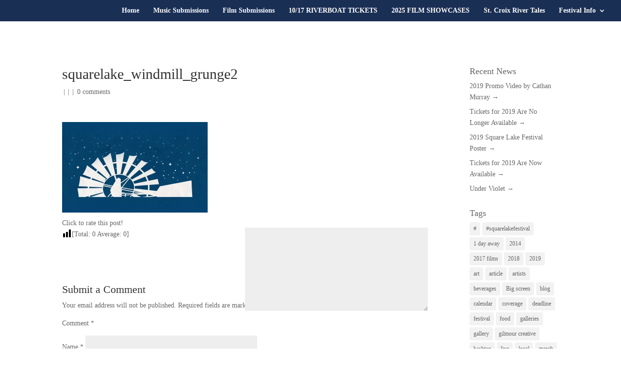

--- FILE ---
content_type: text/html; charset=UTF-8
request_url: https://www.squarelakefestival.com/square-lake-film-music-festival/attachment/squarelake_windmill_grunge2/
body_size: 34894
content:
<!DOCTYPE html>
<html lang="en-US">
<head>
<meta charset="UTF-8" />
<meta http-equiv="X-UA-Compatible" content="IE=edge">
<link rel="pingback" href="https://www.squarelakefestival.com/xmlrpc.php" />
<script data-wpmeteor-nooptimize="true" >var _wpmeteor={"gdpr":true,"rdelay":1000,"preload":true,"elementor-animations":true,"elementor-pp":true,"v":"3.4.16","rest_url":"https:\/\/www.squarelakefestival.com\/wp-json\/"};(()=>{try{new MutationObserver(function(){}),new Promise(function(){}),Object.assign({},{}),document.fonts.ready.then(function(){})}catch{s="wpmeteordisable=1",i=document.location.href,i.match(/[?&]wpmeteordisable/)||(o="",i.indexOf("?")==-1?i.indexOf("#")==-1?o=i+"?"+s:o=i.replace("#","?"+s+"#"):i.indexOf("#")==-1?o=i+"&"+s:o=i.replace("#","&"+s+"#"),document.location.href=o)}var s,i,o;})();
</script><script data-wpmeteor-nooptimize="true" >(()=>{var v="addEventListener",ue="removeEventListener",p="getAttribute",L="setAttribute",pe="removeAttribute",N="hasAttribute",St="querySelector",F=St+"All",U="appendChild",Q="removeChild",fe="createElement",T="tagName",Ae="getOwnPropertyDescriptor",y="prototype",W="__lookupGetter__",Ee="__lookupSetter__",m="DOMContentLoaded",f="load",B="pageshow",me="error";var d=window,c=document,Te=c.documentElement;var $=console.error;var Ke=!0,X=class{constructor(){this.known=[]}init(){let t,n,s=(r,a)=>{if(Ke&&r&&r.fn&&!r.__wpmeteor){let o=function(i){return i===r?this:(c[v](m,l=>{i.call(c,r,l,"jQueryMock")}),this)};this.known.push([r,r.fn.ready,r.fn.init?.prototype?.ready]),r.fn.ready=o,r.fn.init?.prototype?.ready&&(r.fn.init.prototype.ready=o),r.__wpmeteor=!0}return r};window.jQuery||window.$,Object.defineProperty(window,"jQuery",{get(){return t},set(r){t=s(r,"jQuery")},configurable:!0}),Object.defineProperty(window,"$",{get(){return n},set(r){n=s(r,"$")},configurable:!0})}unmock(){this.known.forEach(([t,n,s])=>{t.fn.ready=n,t.fn.init?.prototype?.ready&&s&&(t.fn.init.prototype.ready=s)}),Ke=!1}};var ge="fpo:first-interaction",he="fpo:replay-captured-events";var Je="fpo:element-loaded",Se="fpo:images-loaded",M="fpo:the-end";var Z="click",V=window,Qe=V.addEventListener.bind(V),Xe=V.removeEventListener.bind(V),Ge="removeAttribute",ve="getAttribute",Gt="setAttribute",Ne=["touchstart","touchmove","touchend","touchcancel","keydown","wheel"],Ze=["mouseover","mouseout",Z],Nt=["touchstart","touchend","touchcancel","mouseover","mouseout",Z],R="data-wpmeteor-";var Ue="dispatchEvent",je=e=>{let t=new MouseEvent(Z,{view:e.view,bubbles:!0,cancelable:!0});return Object.defineProperty(t,"target",{writable:!1,value:e.target}),t},Be=class{static capture(){let t=!1,[,n,s]=`${window.Promise}`.split(/[\s[(){]+/s);if(V["__"+s+n])return;let r=[],a=o=>{if(o.target&&Ue in o.target){if(!o.isTrusted)return;if(o.cancelable&&!Ne.includes(o.type))try{o.preventDefault()}catch{}o.stopImmediatePropagation(),o.type===Z?r.push(je(o)):Nt.includes(o.type)&&r.push(o),o.target[Gt](R+o.type,!0),t||(t=!0,V[Ue](new CustomEvent(ge)))}};V.addEventListener(he,()=>{Ze.forEach(l=>Xe(l,a,{passive:!1,capture:!0})),Ne.forEach(l=>Xe(l,a,{passive:!0,capture:!0}));let o;for(;o=r.shift();){var i=o.target;i[ve](R+"touchstart")&&i[ve](R+"touchend")&&!i[ve](R+Z)?(i[ve](R+"touchmove")||r.push(je(o)),i[Ge](R+"touchstart"),i[Ge](R+"touchend")):i[Ge](R+o.type),i[Ue](o)}}),Ze.forEach(o=>Qe(o,a,{passive:!1,capture:!0})),Ne.forEach(o=>Qe(o,a,{passive:!0,capture:!0}))}};var et=Be;var j=class{constructor(){this.l=[]}emit(t,n=null){this.l[t]&&this.l[t].forEach(s=>s(n))}on(t,n){this.l[t]||=[],this.l[t].push(n)}off(t,n){this.l[t]=(this.l[t]||[]).filter(s=>s!==n)}};var D=new j;var ye=c[fe]("span");ye[L]("id","elementor-device-mode");ye[L]("class","elementor-screen-only");var Ut=!1,tt=()=>(Ut||c.body[U](ye),getComputedStyle(ye,":after").content.replace(/"/g,""));var rt=e=>e[p]("class")||"",nt=(e,t)=>e[L]("class",t),st=()=>{d[v](f,function(){let e=tt(),t=Math.max(Te.clientWidth||0,d.innerWidth||0),n=Math.max(Te.clientHeight||0,d.innerHeight||0),s=["_animation_"+e,"animation_"+e,"_animation","_animation","animation"];Array.from(c[F](".elementor-invisible")).forEach(r=>{let a=r.getBoundingClientRect();if(a.top+d.scrollY<=n&&a.left+d.scrollX<t)try{let i=JSON.parse(r[p]("data-settings"));if(i.trigger_source)return;let l=i._animation_delay||i.animation_delay||0,u,E;for(var o=0;o<s.length;o++)if(i[s[o]]){E=s[o],u=i[E];break}if(u){let q=rt(r),J=u==="none"?q:q+" animated "+u,At=setTimeout(()=>{nt(r,J.replace(/\belementor-invisible\b/,"")),s.forEach(Tt=>delete i[Tt]),r[L]("data-settings",JSON.stringify(i))},l);D.on("fi",()=>{clearTimeout(At),nt(r,rt(r).replace(new RegExp("\b"+u+"\b"),""))})}}catch(i){console.error(i)}})})};var ot="data-in-mega_smartmenus",it=()=>{let e=c[fe]("div");e.innerHTML='<span class="sub-arrow --wp-meteor"><i class="fa" aria-hidden="true"></i></span>';let t=e.firstChild,n=s=>{let r=[];for(;s=s.previousElementSibling;)r.push(s);return r};c[v](m,function(){Array.from(c[F](".pp-advanced-menu ul")).forEach(s=>{if(s[p](ot))return;(s[p]("class")||"").match(/\bmega-menu\b/)&&s[F]("ul").forEach(o=>{o[L](ot,!0)});let r=n(s),a=r.filter(o=>o).filter(o=>o[T]==="A").pop();if(a||(a=r.map(o=>Array.from(o[F]("a"))).filter(o=>o).flat().pop()),a){let o=t.cloneNode(!0);a[U](o),new MutationObserver(l=>{l.forEach(({addedNodes:u})=>{u.forEach(E=>{if(E.nodeType===1&&E[T]==="SPAN")try{a[Q](o)}catch{}})})}).observe(a,{childList:!0})}})})};var w="readystatechange",A="message";var Y="SCRIPT",g="data-wpmeteor-",b=Object.defineProperty,Ve=Object.defineProperties,P="javascript/blocked",Pe=/^\s*(application|text)\/javascript|module\s*$/i,mt="requestAnimationFrame",gt="requestIdleCallback",ie="setTimeout",Ie="__dynamic",I=d.constructor.name+"::",ce=c.constructor.name+"::",ht=function(e,t){t=t||d;for(var n=0;n<this.length;n++)e.call(t,this[n],n,this)};"NodeList"in d&&!NodeList[y].forEach&&(NodeList[y].forEach=ht);"HTMLCollection"in d&&!HTMLCollection[y].forEach&&(HTMLCollection[y].forEach=ht);_wpmeteor["elementor-animations"]&&st(),_wpmeteor["elementor-pp"]&&it();var _e=[],Le=[],ee=[],se=!1,k=[],h={},He=!1,Bt=0,H=c.visibilityState==="visible"?d[mt]:d[ie],vt=d[gt]||H;c[v]("visibilitychange",()=>{H=c.visibilityState==="visible"?d[mt]:d[ie],vt=d[gt]||H});var C=d[ie],De,z=["src","type"],x=Object,te="definePropert";x[te+"y"]=(e,t,n)=>{if(e===d&&["jQuery","onload"].indexOf(t)>=0||(e===c||e===c.body)&&["readyState","write","writeln","on"+w].indexOf(t)>=0)return["on"+w,"on"+f].indexOf(t)&&n.set&&(h["on"+w]=h["on"+w]||[],h["on"+w].push(n.set)),e;if(e instanceof HTMLScriptElement&&z.indexOf(t)>=0){if(!e[t+"__def"]){let s=x[Ae](e,t);b(e,t,{set(r){return e[t+"__set"]?e[t+"__set"].call(e,r):s.set.call(e,r)},get(){return e[t+"__get"]?e[t+"__get"].call(e):s.get.call(e)}}),e[t+"__def"]=!0}return n.get&&(e[t+"__get"]=n.get),n.set&&(e[t+"__set"]=n.set),e}return b(e,t,n)};x[te+"ies"]=(e,t)=>{for(let n in t)x[te+"y"](e,n,t[n]);for(let n of x.getOwnPropertySymbols(t))x[te+"y"](e,n,t[n]);return e};var qe=EventTarget[y][v],yt=EventTarget[y][ue],ae=qe.bind(c),Ct=yt.bind(c),G=qe.bind(d),_t=yt.bind(d),Lt=Document[y].createElement,le=Lt.bind(c),de=c.__proto__[W]("readyState").bind(c),ct="loading";b(c,"readyState",{get(){return ct},set(e){return ct=e}});var at=e=>k.filter(([t,,n],s)=>{if(!(e.indexOf(t.type)<0)){n||(n=t.target);try{let r=n.constructor.name+"::"+t.type;for(let a=0;a<h[r].length;a++)if(h[r][a]){let o=r+"::"+s+"::"+a;if(!xe[o])return!0}}catch{}}}).length,oe,xe={},K=e=>{k.forEach(([t,n,s],r)=>{if(!(e.indexOf(t.type)<0)){s||(s=t.target);try{let a=s.constructor.name+"::"+t.type;if((h[a]||[]).length)for(let o=0;o<h[a].length;o++){let i=h[a][o];if(i){let l=a+"::"+r+"::"+o;if(!xe[l]){xe[l]=!0,c.readyState=n,oe=a;try{Bt++,!i[y]||i[y].constructor===i?i.bind(s)(t):i(t)}catch(u){$(u,i)}oe=null}}}}catch(a){$(a)}}})};ae(m,e=>{k.push([new e.constructor(m,e),de(),c])});ae(w,e=>{k.push([new e.constructor(w,e),de(),c])});G(m,e=>{k.push([new e.constructor(m,e),de(),d])});G(f,e=>{He=!0,k.push([new e.constructor(f,e),de(),d]),O||K([m,w,A,f,B])});G(B,e=>{k.push([new e.constructor(B,e),de(),d]),O||K([m,w,A,f,B])});var wt=e=>{k.push([e,c.readyState,d])},Ot=d[W]("onmessage"),Rt=d[Ee]("onmessage"),Pt=()=>{_t(A,wt),(h[I+"message"]||[]).forEach(e=>{G(A,e)}),b(d,"onmessage",{get:Ot,set:Rt})};G(A,wt);var Dt=new X;Dt.init();var Fe=()=>{!O&&!se&&(O=!0,c.readyState="loading",H($e),H(S)),He||G(f,()=>{Fe()})};G(ge,()=>{Fe()});D.on(Se,()=>{Fe()});_wpmeteor.rdelay>=0&&et.capture();var re=[-1],Ce=e=>{re=re.filter(t=>t!==e.target),re.length||C(D.emit.bind(D,M))};var O=!1,S=()=>{let e=_e.shift();if(e)e[p](g+"src")?e[N]("async")||e[Ie]?(e.isConnected&&(re.push(e),setTimeout(Ce,1e3,{target:e})),Oe(e,Ce),C(S)):Oe(e,C.bind(null,S)):(e.origtype==P&&Oe(e),C(S));else if(Le.length)_e.push(...Le),Le.length=0,C(S);else if(at([m,w,A]))K([m,w,A]),C(S);else if(He)if(at([f,B,A]))K([f,B,A]),C(S);else if(re.length>1)vt(S);else if(ee.length)_e.push(...ee),ee.length=0,C(S);else{if(d.RocketLazyLoadScripts)try{RocketLazyLoadScripts.run()}catch(t){$(t)}c.readyState="complete",Pt(),Dt.unmock(),O=!1,se=!0,d[ie](()=>Ce({target:-1}))}else O=!1},xt=e=>{let t=le(Y),n=e.attributes;for(var s=n.length-1;s>=0;s--)n[s].name.startsWith(g)||t[L](n[s].name,n[s].value);let r=e[p](g+"type");r?t.type=r:t.type="text/javascript",(e.textContent||"").match(/^\s*class RocketLazyLoadScripts/)?t.textContent=e.textContent.replace(/^\s*class\s*RocketLazyLoadScripts/,"window.RocketLazyLoadScripts=class").replace("RocketLazyLoadScripts.run();",""):t.textContent=e.textContent;for(let a of["onload","onerror","onreadystatechange"])e[a]&&(t[a]=e[a]);return t},Oe=(e,t)=>{let n=e[p](g+"src");if(n){let s=qe.bind(e);e.isConnected&&t&&(s(f,t),s(me,t)),e.origtype=e[p](g+"type")||"text/javascript",e.origsrc=n,(!e.isConnected||e[N]("nomodule")||e.type&&!Pe.test(e.type))&&t&&t(new Event(f,{target:e}))}else e.origtype===P?(e.origtype=e[p](g+"type")||"text/javascript",e[pe]("integrity"),e.textContent=e.textContent+`
`):t&&t(new Event(f,{target:e}))},We=(e,t)=>{let n=(h[e]||[]).indexOf(t);if(n>=0)return h[e][n]=void 0,!0},lt=(e,t,...n)=>{if("HTMLDocument::"+m==oe&&e===m&&!t.toString().match(/jQueryMock/)){D.on(M,c[v].bind(c,e,t,...n));return}if(t&&(e===m||e===w)){let s=ce+e;h[s]=h[s]||[],h[s].push(t),se&&K([e]);return}return ae(e,t,...n)},dt=(e,t,...n)=>{if(e===m){let s=ce+e;We(s,t)}return Ct(e,t,...n)};Ve(c,{[v]:{get(){return lt},set(){return lt}},[ue]:{get(){return dt},set(){return dt}}});var ne=c.createDocumentFragment(),$e=()=>{ne.hasChildNodes()&&(c.head[U](ne),ne=c.createDocumentFragment())},ut={},we=e=>{if(e)try{let t=new URL(e,c.location.href),n=t.origin;if(n&&!ut[n]&&c.location.host!==t.host){let s=le("link");s.rel="preconnect",s.href=n,ne[U](s),ut[n]=!0,O&&H($e)}}catch{}},be={},kt=(e,t,n,s)=>{let r=le("link");r.rel=t?"modulepre"+f:"pre"+f,r.as="script",n&&r[L]("crossorigin",n),s&&r[L]("integrity",s);try{e=new URL(e,c.location.href).href}catch{}r.href=e,ne[U](r),be[e]=!0,O&&H($e)},ke=function(...e){let t=le(...e);if(!e||e[0].toUpperCase()!==Y||!O)return t;let n=t[L].bind(t),s=t[p].bind(t),r=t[pe].bind(t),a=t[N].bind(t),o=t[W]("attributes").bind(t);return z.forEach(i=>{let l=t[W](i).bind(t),u=t[Ee](i).bind(t);x[te+"y"](t,i,{set(E){return i==="type"&&E&&!Pe.test(E)?n(i,E):((i==="src"&&E||i==="type"&&E&&t.origsrc)&&n("type",P),E?n(g+i,E):r(g+i))},get(){let E=t[p](g+i);if(i==="src")try{return new URL(E,c.location.href).href}catch{}return E}}),b(t,"orig"+i,{set(E){return u(E)},get(){return l()}})}),t[L]=function(i,l){if(z.includes(i))return i==="type"&&l&&!Pe.test(l)?n(i,l):((i==="src"&&l||i==="type"&&l&&t.origsrc)&&n("type",P),l?n(g+i,l):r(g+i));n(i,l)},t[p]=function(i){let l=z.indexOf(i)>=0?s(g+i):s(i);if(i==="src")try{return new URL(l,c.location.href).href}catch{}return l},t[N]=function(i){return z.indexOf(i)>=0?a(g+i):a(i)},b(t,"attributes",{get(){return[...o()].filter(l=>l.name!=="type").map(l=>({name:l.name.match(new RegExp(g))?l.name.replace(g,""):l.name,value:l.value}))}}),t[Ie]=!0,t};Object.defineProperty(Document[y],"createElement",{set(e){e!==ke&&(De=e)},get(){return De||ke}});var Re=new Set,ze=new MutationObserver(e=>{e.forEach(({removedNodes:t,addedNodes:n,target:s})=>{t.forEach(r=>{r.nodeType===1&&Y===r[T]&&"origtype"in r&&Re.delete(r)}),n.forEach(r=>{if(r.nodeType===1)if(Y===r[T]){if("origtype"in r){if(r.origtype!==P)return}else if(r[p]("type")!==P)return;"origtype"in r||z.forEach(o=>{let i=r[W](o).bind(r),l=r[Ee](o).bind(r);b(r,"orig"+o,{set(u){return l(u)},get(){return i()}})});let a=r[p](g+"src");if(Re.has(r)&&$("Inserted twice",r),r.parentNode){Re.add(r);let o=r[p](g+"type");(a||"").match(/\/gtm.js\?/)||r[N]("async")||r[Ie]?(ee.push(r),we(a)):r[N]("defer")||o==="module"?(Le.push(r),we(a)):(a&&!r[N]("nomodule")&&!be[a]&&kt(a,o==="module",r[N]("crossorigin")&&r[p]("crossorigin"),r[p]("integrity")),_e.push(r))}else r[v](f,o=>o.target.parentNode[Q](o.target)),r[v](me,o=>o.target.parentNode[Q](o.target)),s[U](r)}else r[T]==="LINK"&&r[p]("as")==="script"&&(be[r[p]("href")]=!0)})})}),bt={childList:!0,subtree:!0};ze.observe(c.documentElement,bt);var Mt=HTMLElement[y].attachShadow;HTMLElement[y].attachShadow=function(e){let t=Mt.call(this,e);return e.mode==="open"&&ze.observe(t,bt),t};(()=>{let e=x[Ae](HTMLIFrameElement[y],"src");b(HTMLIFrameElement[y],"src",{get(){return this.dataset.fpoSrc?this.dataset.fpoSrc:e.get.call(this)},set(t){delete this.dataset.fpoSrc,e.set.call(this,t)}})})();D.on(M,()=>{(!De||De===ke)&&(Document[y].createElement=Lt,ze.disconnect()),dispatchEvent(new CustomEvent(he)),dispatchEvent(new CustomEvent(M))});var Me=e=>{let t,n;!c.currentScript||!c.currentScript.parentNode?(t=c.body,n=t.lastChild):(n=c.currentScript,t=n.parentNode);try{let s=le("div");s.innerHTML=e,Array.from(s.childNodes).forEach(r=>{r.nodeName===Y?t.insertBefore(xt(r),n):t.insertBefore(r,n)})}catch(s){$(s)}},pt=e=>Me(e+`
`);Ve(c,{write:{get(){return Me},set(e){return Me=e}},writeln:{get(){return pt},set(e){return pt=e}}});var ft=(e,t,...n)=>{if(I+m==oe&&e===m&&!t.toString().match(/jQueryMock/)){D.on(M,d[v].bind(d,e,t,...n));return}if(I+f==oe&&e===f){D.on(M,d[v].bind(d,e,t,...n));return}if(t&&(e===f||e===B||e===m||e===A&&!se)){let s=e===m?ce+e:I+e;h[s]=h[s]||[],h[s].push(t),se&&K([e]);return}return G(e,t,...n)},Et=(e,t,...n)=>{if(e===f||e===m||e===B){let s=e===m?ce+e:I+e;We(s,t)}return _t(e,t,...n)};Ve(d,{[v]:{get(){return ft},set(){return ft}},[ue]:{get(){return Et},set(){return Et}}});var Ye=e=>{let t;return{get(){return t},set(n){return t&&We(e,n),h[e]=h[e]||[],h[e].push(n),t=n}}};G(Je,e=>{let{target:t,event:n}=e.detail,s=t===d?c.body:t,r=s[p](g+"on"+n.type);s[pe](g+"on"+n.type);try{let a=new Function("event",r);t===d?d[v](f,a.bind(t,n)):a.call(t,n)}catch(a){console.err(a)}});{let e=Ye(I+f);b(d,"onload",e),ae(m,()=>{b(c.body,"onload",e)})}b(c,"onreadystatechange",Ye(ce+w));b(d,"onmessage",Ye(I+A));(()=>{let e=d.innerHeight,t=d.innerWidth,n=r=>{let o={"4g":1250,"3g":2500,"2g":2500}[(navigator.connection||{}).effectiveType]||0,i=r.getBoundingClientRect(),l={top:-1*e-o,left:-1*t-o,bottom:e+o,right:t+o};return!(i.left>=l.right||i.right<=l.left||i.top>=l.bottom||i.bottom<=l.top)},s=(r=!0)=>{let a=1,o=-1,i={},l=()=>{o++,--a||d[ie](D.emit.bind(D,Se),_wpmeteor.rdelay)};Array.from(c.getElementsByTagName("*")).forEach(u=>{let E,q,J;if(u[T]==="IMG"){let _=u.currentSrc||u.src;_&&!i[_]&&!_.match(/^data:/i)&&((u.loading||"").toLowerCase()!=="lazy"||n(u))&&(E=_)}else if(u[T]===Y)we(u[p](g+"src"));else if(u[T]==="LINK"&&u[p]("as")==="script"&&["pre"+f,"modulepre"+f].indexOf(u[p]("rel"))>=0)be[u[p]("href")]=!0;else if((q=d.getComputedStyle(u))&&(J=(q.backgroundImage||"").match(/^url\s*\((.*?)\)/i))&&(J||[]).length){let _=J[0].slice(4,-1).replace(/"/g,"");!i[_]&&!_.match(/^data:/i)&&(E=_)}if(E){i[E]=!0;let _=new Image;r&&(a++,_[v](f,l),_[v](me,l)),_.src=E}}),c.fonts.ready.then(()=>{l()})};_wpmeteor.rdelay===0?ae(m,s):G(f,s)})();})();
//1.0.42
</script><script  data-wpmeteor-nooptimize="true" type="text/javascript">
document.documentElement.className = 'js';
</script>
<meta name='robots' content='index, follow, max-image-preview:large, max-snippet:-1, max-video-preview:-1' />
<script  type="javascript/blocked" data-wpmeteor-type="text/javascript" >
let jqueryParams=[],jQuery=function(r){return jqueryParams=[...jqueryParams,r],jQuery},$=function(r){return jqueryParams=[...jqueryParams,r],$};window.jQuery=jQuery,window.$=jQuery;let customHeadScripts=!1;jQuery.fn=jQuery.prototype={},$.fn=jQuery.prototype={},jQuery.noConflict=function(r){if(window.jQuery)return jQuery=window.jQuery,$=window.jQuery,customHeadScripts=!0,jQuery.noConflict},jQuery.ready=function(r){jqueryParams=[...jqueryParams,r]},$.ready=function(r){jqueryParams=[...jqueryParams,r]},jQuery.load=function(r){jqueryParams=[...jqueryParams,r]},$.load=function(r){jqueryParams=[...jqueryParams,r]},jQuery.fn.ready=function(r){jqueryParams=[...jqueryParams,r]},$.fn.ready=function(r){jqueryParams=[...jqueryParams,r]};</script>
<title>squarelake_windmill_grunge2 - Square Lake Festival</title>
<link rel="canonical" href="https://www.squarelakefestival.com/square-lake-film-music-festival/attachment/squarelake_windmill_grunge2/" />
<meta property="og:locale" content="en_US" />
<meta property="og:type" content="article" />
<meta property="og:title" content="squarelake_windmill_grunge2 - Square Lake Festival" />
<meta property="og:description" content="Click to rate this post! [Total: 0 Average: 0]" />
<meta property="og:url" content="https://www.squarelakefestival.com/square-lake-film-music-festival/attachment/squarelake_windmill_grunge2/" />
<meta property="og:site_name" content="Square Lake Festival" />
<meta property="og:image" content="https://www.squarelakefestival.com/square-lake-film-music-festival/attachment/squarelake_windmill_grunge2" />
<meta property="og:image:width" content="1280" />
<meta property="og:image:height" content="800" />
<meta property="og:image:type" content="image/jpeg" />
<script type="application/ld+json" class="yoast-schema-graph">{"@context":"https://schema.org","@graph":[{"@type":"WebPage","@id":"https://www.squarelakefestival.com/square-lake-film-music-festival/attachment/squarelake_windmill_grunge2/","url":"https://www.squarelakefestival.com/square-lake-film-music-festival/attachment/squarelake_windmill_grunge2/","name":"squarelake_windmill_grunge2 - Square Lake Festival","isPartOf":{"@id":"https://www.squarelakefestival.com/#website"},"primaryImageOfPage":{"@id":"https://www.squarelakefestival.com/square-lake-film-music-festival/attachment/squarelake_windmill_grunge2/#primaryimage"},"image":{"@id":"https://www.squarelakefestival.com/square-lake-film-music-festival/attachment/squarelake_windmill_grunge2/#primaryimage"},"thumbnailUrl":"https://www.squarelakefestival.com/wp-content/uploads/2014/04/squarelake_windmill_grunge2.jpg","datePublished":"2014-05-31T20:18:06+00:00","breadcrumb":{"@id":"https://www.squarelakefestival.com/square-lake-film-music-festival/attachment/squarelake_windmill_grunge2/#breadcrumb"},"inLanguage":"en-US","potentialAction":[{"@type":"ReadAction","target":["https://www.squarelakefestival.com/square-lake-film-music-festival/attachment/squarelake_windmill_grunge2/"]}]},{"@type":"ImageObject","inLanguage":"en-US","@id":"https://www.squarelakefestival.com/square-lake-film-music-festival/attachment/squarelake_windmill_grunge2/#primaryimage","url":"https://www.squarelakefestival.com/wp-content/uploads/2014/04/squarelake_windmill_grunge2.jpg","contentUrl":"https://www.squarelakefestival.com/wp-content/uploads/2014/04/squarelake_windmill_grunge2.jpg","width":1280,"height":800,"caption":"Square Lake Festival Windmill"},{"@type":"BreadcrumbList","@id":"https://www.squarelakefestival.com/square-lake-film-music-festival/attachment/squarelake_windmill_grunge2/#breadcrumb","itemListElement":[{"@type":"ListItem","position":1,"name":"Home","item":"https://www.squarelakefestival.com/"},{"@type":"ListItem","position":2,"name":"2024 Square Lake Film &#038; Music Festival Home","item":"https://www.squarelakefestival.com/"},{"@type":"ListItem","position":3,"name":"squarelake_windmill_grunge2"}]},{"@type":"WebSite","@id":"https://www.squarelakefestival.com/#website","url":"https://www.squarelakefestival.com/","name":"Square Lake Festival","description":"Minnesota Music &amp; Film Festival","potentialAction":[{"@type":"SearchAction","target":{"@type":"EntryPoint","urlTemplate":"https://www.squarelakefestival.com/?s={search_term_string}"},"query-input":{"@type":"PropertyValueSpecification","valueRequired":true,"valueName":"search_term_string"}}],"inLanguage":"en-US"},false]}</script>
<link rel='dns-prefetch' href='//hashtraffic.com' />
<link rel='dns-prefetch' href='//maxcdn.bootstrapcdn.com' />
<link rel='dns-prefetch' href='//fonts.googleapis.com' />
<style id='wp-img-auto-sizes-contain-inline-css' type='text/css'>
img:is([sizes=auto i],[sizes^="auto," i]){contain-intrinsic-size:3000px 1500px}
/*# sourceURL=wp-img-auto-sizes-contain-inline-css */
</style>
<style id='wp-block-library-inline-css' type='text/css'>
:root{--wp-block-synced-color:#7a00df;--wp-block-synced-color--rgb:122,0,223;--wp-bound-block-color:var(--wp-block-synced-color);--wp-editor-canvas-background:#ddd;--wp-admin-theme-color:#007cba;--wp-admin-theme-color--rgb:0,124,186;--wp-admin-theme-color-darker-10:#006ba1;--wp-admin-theme-color-darker-10--rgb:0,107,160.5;--wp-admin-theme-color-darker-20:#005a87;--wp-admin-theme-color-darker-20--rgb:0,90,135;--wp-admin-border-width-focus:2px}@media (min-resolution:192dpi){:root{--wp-admin-border-width-focus:1.5px}}.wp-element-button{cursor:pointer}:root .has-very-light-gray-background-color{background-color:#eee}:root .has-very-dark-gray-background-color{background-color:#313131}:root .has-very-light-gray-color{color:#eee}:root .has-very-dark-gray-color{color:#313131}:root .has-vivid-green-cyan-to-vivid-cyan-blue-gradient-background{background:linear-gradient(135deg,#00d084,#0693e3)}:root .has-purple-crush-gradient-background{background:linear-gradient(135deg,#34e2e4,#4721fb 50%,#ab1dfe)}:root .has-hazy-dawn-gradient-background{background:linear-gradient(135deg,#faaca8,#dad0ec)}:root .has-subdued-olive-gradient-background{background:linear-gradient(135deg,#fafae1,#67a671)}:root .has-atomic-cream-gradient-background{background:linear-gradient(135deg,#fdd79a,#004a59)}:root .has-nightshade-gradient-background{background:linear-gradient(135deg,#330968,#31cdcf)}:root .has-midnight-gradient-background{background:linear-gradient(135deg,#020381,#2874fc)}:root{--wp--preset--font-size--normal:16px;--wp--preset--font-size--huge:42px}.has-regular-font-size{font-size:1em}.has-larger-font-size{font-size:2.625em}.has-normal-font-size{font-size:var(--wp--preset--font-size--normal)}.has-huge-font-size{font-size:var(--wp--preset--font-size--huge)}.has-text-align-center{text-align:center}.has-text-align-left{text-align:left}.has-text-align-right{text-align:right}.has-fit-text{white-space:nowrap!important}#end-resizable-editor-section{display:none}.aligncenter{clear:both}.items-justified-left{justify-content:flex-start}.items-justified-center{justify-content:center}.items-justified-right{justify-content:flex-end}.items-justified-space-between{justify-content:space-between}.screen-reader-text{border:0;clip-path:inset(50%);height:1px;margin:-1px;overflow:hidden;padding:0;position:absolute;width:1px;word-wrap:normal!important}.screen-reader-text:focus{background-color:#ddd;clip-path:none;color:#444;display:block;font-size:1em;height:auto;left:5px;line-height:normal;padding:15px 23px 14px;text-decoration:none;top:5px;width:auto;z-index:100000}html :where(.has-border-color){border-style:solid}html :where([style*=border-top-color]){border-top-style:solid}html :where([style*=border-right-color]){border-right-style:solid}html :where([style*=border-bottom-color]){border-bottom-style:solid}html :where([style*=border-left-color]){border-left-style:solid}html :where([style*=border-width]){border-style:solid}html :where([style*=border-top-width]){border-top-style:solid}html :where([style*=border-right-width]){border-right-style:solid}html :where([style*=border-bottom-width]){border-bottom-style:solid}html :where([style*=border-left-width]){border-left-style:solid}html :where(img[class*=wp-image-]){height:auto;max-width:100%}:where(figure){margin:0 0 1em}html :where(.is-position-sticky){--wp-admin--admin-bar--position-offset:var(--wp-admin--admin-bar--height,0px)}@media screen and (max-width:600px){html :where(.is-position-sticky){--wp-admin--admin-bar--position-offset:0px}}
/*# sourceURL=wp-block-library-inline-css */
</style><style id='global-styles-inline-css' type='text/css'>
:root{--wp--preset--aspect-ratio--square: 1;--wp--preset--aspect-ratio--4-3: 4/3;--wp--preset--aspect-ratio--3-4: 3/4;--wp--preset--aspect-ratio--3-2: 3/2;--wp--preset--aspect-ratio--2-3: 2/3;--wp--preset--aspect-ratio--16-9: 16/9;--wp--preset--aspect-ratio--9-16: 9/16;--wp--preset--color--black: #000000;--wp--preset--color--cyan-bluish-gray: #abb8c3;--wp--preset--color--white: #ffffff;--wp--preset--color--pale-pink: #f78da7;--wp--preset--color--vivid-red: #cf2e2e;--wp--preset--color--luminous-vivid-orange: #ff6900;--wp--preset--color--luminous-vivid-amber: #fcb900;--wp--preset--color--light-green-cyan: #7bdcb5;--wp--preset--color--vivid-green-cyan: #00d084;--wp--preset--color--pale-cyan-blue: #8ed1fc;--wp--preset--color--vivid-cyan-blue: #0693e3;--wp--preset--color--vivid-purple: #9b51e0;--wp--preset--gradient--vivid-cyan-blue-to-vivid-purple: linear-gradient(135deg,rgb(6,147,227) 0%,rgb(155,81,224) 100%);--wp--preset--gradient--light-green-cyan-to-vivid-green-cyan: linear-gradient(135deg,rgb(122,220,180) 0%,rgb(0,208,130) 100%);--wp--preset--gradient--luminous-vivid-amber-to-luminous-vivid-orange: linear-gradient(135deg,rgb(252,185,0) 0%,rgb(255,105,0) 100%);--wp--preset--gradient--luminous-vivid-orange-to-vivid-red: linear-gradient(135deg,rgb(255,105,0) 0%,rgb(207,46,46) 100%);--wp--preset--gradient--very-light-gray-to-cyan-bluish-gray: linear-gradient(135deg,rgb(238,238,238) 0%,rgb(169,184,195) 100%);--wp--preset--gradient--cool-to-warm-spectrum: linear-gradient(135deg,rgb(74,234,220) 0%,rgb(151,120,209) 20%,rgb(207,42,186) 40%,rgb(238,44,130) 60%,rgb(251,105,98) 80%,rgb(254,248,76) 100%);--wp--preset--gradient--blush-light-purple: linear-gradient(135deg,rgb(255,206,236) 0%,rgb(152,150,240) 100%);--wp--preset--gradient--blush-bordeaux: linear-gradient(135deg,rgb(254,205,165) 0%,rgb(254,45,45) 50%,rgb(107,0,62) 100%);--wp--preset--gradient--luminous-dusk: linear-gradient(135deg,rgb(255,203,112) 0%,rgb(199,81,192) 50%,rgb(65,88,208) 100%);--wp--preset--gradient--pale-ocean: linear-gradient(135deg,rgb(255,245,203) 0%,rgb(182,227,212) 50%,rgb(51,167,181) 100%);--wp--preset--gradient--electric-grass: linear-gradient(135deg,rgb(202,248,128) 0%,rgb(113,206,126) 100%);--wp--preset--gradient--midnight: linear-gradient(135deg,rgb(2,3,129) 0%,rgb(40,116,252) 100%);--wp--preset--font-size--small: 13px;--wp--preset--font-size--medium: 20px;--wp--preset--font-size--large: 36px;--wp--preset--font-size--x-large: 42px;--wp--preset--spacing--20: 0.44rem;--wp--preset--spacing--30: 0.67rem;--wp--preset--spacing--40: 1rem;--wp--preset--spacing--50: 1.5rem;--wp--preset--spacing--60: 2.25rem;--wp--preset--spacing--70: 3.38rem;--wp--preset--spacing--80: 5.06rem;--wp--preset--shadow--natural: 6px 6px 9px rgba(0, 0, 0, 0.2);--wp--preset--shadow--deep: 12px 12px 50px rgba(0, 0, 0, 0.4);--wp--preset--shadow--sharp: 6px 6px 0px rgba(0, 0, 0, 0.2);--wp--preset--shadow--outlined: 6px 6px 0px -3px rgb(255, 255, 255), 6px 6px rgb(0, 0, 0);--wp--preset--shadow--crisp: 6px 6px 0px rgb(0, 0, 0);}:root { --wp--style--global--content-size: 823px;--wp--style--global--wide-size: 1080px; }:where(body) { margin: 0; }.wp-site-blocks > .alignleft { float: left; margin-right: 2em; }.wp-site-blocks > .alignright { float: right; margin-left: 2em; }.wp-site-blocks > .aligncenter { justify-content: center; margin-left: auto; margin-right: auto; }:where(.is-layout-flex){gap: 0.5em;}:where(.is-layout-grid){gap: 0.5em;}.is-layout-flow > .alignleft{float: left;margin-inline-start: 0;margin-inline-end: 2em;}.is-layout-flow > .alignright{float: right;margin-inline-start: 2em;margin-inline-end: 0;}.is-layout-flow > .aligncenter{margin-left: auto !important;margin-right: auto !important;}.is-layout-constrained > .alignleft{float: left;margin-inline-start: 0;margin-inline-end: 2em;}.is-layout-constrained > .alignright{float: right;margin-inline-start: 2em;margin-inline-end: 0;}.is-layout-constrained > .aligncenter{margin-left: auto !important;margin-right: auto !important;}.is-layout-constrained > :where(:not(.alignleft):not(.alignright):not(.alignfull)){max-width: var(--wp--style--global--content-size);margin-left: auto !important;margin-right: auto !important;}.is-layout-constrained > .alignwide{max-width: var(--wp--style--global--wide-size);}body .is-layout-flex{display: flex;}.is-layout-flex{flex-wrap: wrap;align-items: center;}.is-layout-flex > :is(*, div){margin: 0;}body .is-layout-grid{display: grid;}.is-layout-grid > :is(*, div){margin: 0;}body{padding-top: 0px;padding-right: 0px;padding-bottom: 0px;padding-left: 0px;}:root :where(.wp-element-button, .wp-block-button__link){background-color: #32373c;border-width: 0;color: #fff;font-family: inherit;font-size: inherit;font-style: inherit;font-weight: inherit;letter-spacing: inherit;line-height: inherit;padding-top: calc(0.667em + 2px);padding-right: calc(1.333em + 2px);padding-bottom: calc(0.667em + 2px);padding-left: calc(1.333em + 2px);text-decoration: none;text-transform: inherit;}.has-black-color{color: var(--wp--preset--color--black) !important;}.has-cyan-bluish-gray-color{color: var(--wp--preset--color--cyan-bluish-gray) !important;}.has-white-color{color: var(--wp--preset--color--white) !important;}.has-pale-pink-color{color: var(--wp--preset--color--pale-pink) !important;}.has-vivid-red-color{color: var(--wp--preset--color--vivid-red) !important;}.has-luminous-vivid-orange-color{color: var(--wp--preset--color--luminous-vivid-orange) !important;}.has-luminous-vivid-amber-color{color: var(--wp--preset--color--luminous-vivid-amber) !important;}.has-light-green-cyan-color{color: var(--wp--preset--color--light-green-cyan) !important;}.has-vivid-green-cyan-color{color: var(--wp--preset--color--vivid-green-cyan) !important;}.has-pale-cyan-blue-color{color: var(--wp--preset--color--pale-cyan-blue) !important;}.has-vivid-cyan-blue-color{color: var(--wp--preset--color--vivid-cyan-blue) !important;}.has-vivid-purple-color{color: var(--wp--preset--color--vivid-purple) !important;}.has-black-background-color{background-color: var(--wp--preset--color--black) !important;}.has-cyan-bluish-gray-background-color{background-color: var(--wp--preset--color--cyan-bluish-gray) !important;}.has-white-background-color{background-color: var(--wp--preset--color--white) !important;}.has-pale-pink-background-color{background-color: var(--wp--preset--color--pale-pink) !important;}.has-vivid-red-background-color{background-color: var(--wp--preset--color--vivid-red) !important;}.has-luminous-vivid-orange-background-color{background-color: var(--wp--preset--color--luminous-vivid-orange) !important;}.has-luminous-vivid-amber-background-color{background-color: var(--wp--preset--color--luminous-vivid-amber) !important;}.has-light-green-cyan-background-color{background-color: var(--wp--preset--color--light-green-cyan) !important;}.has-vivid-green-cyan-background-color{background-color: var(--wp--preset--color--vivid-green-cyan) !important;}.has-pale-cyan-blue-background-color{background-color: var(--wp--preset--color--pale-cyan-blue) !important;}.has-vivid-cyan-blue-background-color{background-color: var(--wp--preset--color--vivid-cyan-blue) !important;}.has-vivid-purple-background-color{background-color: var(--wp--preset--color--vivid-purple) !important;}.has-black-border-color{border-color: var(--wp--preset--color--black) !important;}.has-cyan-bluish-gray-border-color{border-color: var(--wp--preset--color--cyan-bluish-gray) !important;}.has-white-border-color{border-color: var(--wp--preset--color--white) !important;}.has-pale-pink-border-color{border-color: var(--wp--preset--color--pale-pink) !important;}.has-vivid-red-border-color{border-color: var(--wp--preset--color--vivid-red) !important;}.has-luminous-vivid-orange-border-color{border-color: var(--wp--preset--color--luminous-vivid-orange) !important;}.has-luminous-vivid-amber-border-color{border-color: var(--wp--preset--color--luminous-vivid-amber) !important;}.has-light-green-cyan-border-color{border-color: var(--wp--preset--color--light-green-cyan) !important;}.has-vivid-green-cyan-border-color{border-color: var(--wp--preset--color--vivid-green-cyan) !important;}.has-pale-cyan-blue-border-color{border-color: var(--wp--preset--color--pale-cyan-blue) !important;}.has-vivid-cyan-blue-border-color{border-color: var(--wp--preset--color--vivid-cyan-blue) !important;}.has-vivid-purple-border-color{border-color: var(--wp--preset--color--vivid-purple) !important;}.has-vivid-cyan-blue-to-vivid-purple-gradient-background{background: var(--wp--preset--gradient--vivid-cyan-blue-to-vivid-purple) !important;}.has-light-green-cyan-to-vivid-green-cyan-gradient-background{background: var(--wp--preset--gradient--light-green-cyan-to-vivid-green-cyan) !important;}.has-luminous-vivid-amber-to-luminous-vivid-orange-gradient-background{background: var(--wp--preset--gradient--luminous-vivid-amber-to-luminous-vivid-orange) !important;}.has-luminous-vivid-orange-to-vivid-red-gradient-background{background: var(--wp--preset--gradient--luminous-vivid-orange-to-vivid-red) !important;}.has-very-light-gray-to-cyan-bluish-gray-gradient-background{background: var(--wp--preset--gradient--very-light-gray-to-cyan-bluish-gray) !important;}.has-cool-to-warm-spectrum-gradient-background{background: var(--wp--preset--gradient--cool-to-warm-spectrum) !important;}.has-blush-light-purple-gradient-background{background: var(--wp--preset--gradient--blush-light-purple) !important;}.has-blush-bordeaux-gradient-background{background: var(--wp--preset--gradient--blush-bordeaux) !important;}.has-luminous-dusk-gradient-background{background: var(--wp--preset--gradient--luminous-dusk) !important;}.has-pale-ocean-gradient-background{background: var(--wp--preset--gradient--pale-ocean) !important;}.has-electric-grass-gradient-background{background: var(--wp--preset--gradient--electric-grass) !important;}.has-midnight-gradient-background{background: var(--wp--preset--gradient--midnight) !important;}.has-small-font-size{font-size: var(--wp--preset--font-size--small) !important;}.has-medium-font-size{font-size: var(--wp--preset--font-size--medium) !important;}.has-large-font-size{font-size: var(--wp--preset--font-size--large) !important;}.has-x-large-font-size{font-size: var(--wp--preset--font-size--x-large) !important;}
/*# sourceURL=global-styles-inline-css */
</style>
<!-- <link rel='stylesheet' id='wtfdivi-user-css-css' href='https://www.squarelakefestival.com/wp-content/uploads/wtfdivi/wp_head.css' type='text/css' media='all' /> -->
<!-- <link rel='stylesheet' id='style-css' href='https://www.squarelakefestival.com/wp-content/plugins/divi-switch/switch-style.css' type='text/css' media='all' /> -->
<!-- <link rel='stylesheet' id='dwd-animate-css' href='https://www.squarelakefestival.com/wp-content/plugins/dwd-custom-fullwidth-header-extended/css/animate.css' type='text/css' media='all' /> -->
<!-- <link rel='stylesheet' id='dwd-fullwidth-css' href='https://www.squarelakefestival.com/wp-content/plugins/dwd-custom-fullwidth-header-extended/css/dwd-fullwidth-header.css' type='text/css' media='all' /> -->
<!-- <link rel='stylesheet' id='saswg-remodal-animate-css' href='https://www.squarelakefestival.com/wp-content/plugins/sawebsolution-multi-modal/css/animate.css' type='text/css' media='all' /> -->
<!-- <link rel='stylesheet' id='saswg-remodal-replete-modal-css' href='https://www.squarelakefestival.com/wp-content/plugins/sawebsolution-multi-modal/css/replete-modal.css' type='text/css' media='all' /> -->
<!-- <link rel='stylesheet' id='SFSImainCss-css' href='https://www.squarelakefestival.com/wp-content/plugins/ultimate-social-media-icons/css/sfsi-style.css' type='text/css' media='all' /> -->
<!-- <link rel='stylesheet' id='disable_sfsi-css' href='https://www.squarelakefestival.com/wp-content/plugins/ultimate-social-media-icons/css/disable_sfsi.css' type='text/css' media='all' /> -->
<!-- <link rel='stylesheet' id='cff-css' href='https://www.squarelakefestival.com/wp-content/plugins/custom-facebook-feed/assets/css/cff-style.min.css' type='text/css' media='all' /> -->
<!-- <link rel='stylesheet' id='dh-misc-css' href='https://www.squarelakefestival.com/wp-content/plugins/divi-hacks/styles/misc.css' type='text/css' media='all' /> -->
<!-- <link rel='stylesheet' id='dh-ums-css' href='https://www.squarelakefestival.com/wp-content/plugins/divi-hacks/styles/user-meta-shortcode.css' type='text/css' media='all' /> -->
<!-- <link rel='stylesheet' id='dh-mobile-menu-css' href='https://www.squarelakefestival.com/wp-content/plugins/divi-hacks/styles/mobile-menu.css' type='text/css' media='all' /> -->
<!-- <link rel='stylesheet' id='dh-preloader-css' href='https://www.squarelakefestival.com/wp-content/plugins/divi-hacks/styles/preloader.css' type='text/css' media='all' /> -->
<!-- <link rel='stylesheet' id='dh-docs_menu-css' href='https://www.squarelakefestival.com/wp-content/plugins/divi-hacks/styles/docs_menu.css' type='text/css' media='all' /> -->
<!-- <link rel='stylesheet' id='dh-tooltips-css' href='https://www.squarelakefestival.com/wp-content/plugins/divi-hacks/styles/tooltips.css' type='text/css' media='all' /> -->
<!-- <link rel='stylesheet' id='dh-lightbox-css' href='https://www.squarelakefestival.com/wp-content/plugins/divi-hacks/styles/lightbox.css' type='text/css' media='all' /> -->
<!-- <link rel='stylesheet' id='dh_body-class-css' href='https://www.squarelakefestival.com/wp-content/plugins/divi-hacks/styles/body-classes.css' type='text/css' media='all' /> -->
<!-- <link rel='stylesheet' id='dh_font-awesome-icons-css' href='https://www.squarelakefestival.com/wp-content/plugins/divi-hacks/styles/fa-icons.css' type='text/css' media='all' /> -->
<!-- <link rel='stylesheet' id='dh_vb-module-hover-css' href='https://www.squarelakefestival.com/wp-content/plugins/divi-hacks/styles/better-vb-hover.css' type='text/css' media='all' /> -->
<!-- <link rel='stylesheet' id='dh_blurb-effects-css' href='https://www.squarelakefestival.com/wp-content/plugins/divi-hacks/styles/blurb-effects.css' type='text/css' media='all' /> -->
<!-- <link rel='stylesheet' id='dh_image-shapes-css' href='https://www.squarelakefestival.com/wp-content/plugins/divi-hacks/styles/image-shapes.css' type='text/css' media='all' /> -->
<!-- <link rel='stylesheet' id='dh_element-shapes-css' href='https://www.squarelakefestival.com/wp-content/plugins/divi-hacks/styles/module-shapes.css' type='text/css' media='all' /> -->
<!-- <link rel='stylesheet' id='dh_gradient-overlay-parallax-css' href='https://www.squarelakefestival.com/wp-content/plugins/divi-hacks/styles/gradient-overlay.css' type='text/css' media='all' /> -->
<!-- <link rel='stylesheet' id='dh_hover-animations-css' href='https://www.squarelakefestival.com/wp-content/plugins/divi-hacks/styles/animations.css' type='text/css' media='all' /> -->
<!-- <link rel='stylesheet' id='dh_custom-archives-css' href='https://www.squarelakefestival.com/wp-content/plugins/divi-hacks/styles/custom-archives.css' type='text/css' media='all' /> -->
<!-- <link rel='stylesheet' id='dh_menu-animations-css' href='https://www.squarelakefestival.com/wp-content/plugins/divi-hacks/styles/menu-animations.css' type='text/css' media='all' /> -->
<!-- <link rel='stylesheet' id='dh_helpful-links-css' href='https://www.squarelakefestival.com/wp-content/plugins/divi-hacks/styles/helpful-links.css' type='text/css' media='all' /> -->
<!-- <link rel='stylesheet' id='et_monarch-css-css' href='https://www.squarelakefestival.com/wp-content/plugins/monarch/css/style.css' type='text/css' media='all' /> -->
<link rel="stylesheet" type="text/css" href="//www.squarelakefestival.com/wp-content/cache/wpfc-minified/jpr5m880/6hqb9.css" media="all"/>
<style id='divi-style-parent-inline-inline-css' type='text/css'>
/*!
Theme Name: Divi
Theme URI: http://www.elegantthemes.com/gallery/divi/
Version: 4.27.0
Description: Smart. Flexible. Beautiful. Divi is the most powerful theme in our collection.
Author: Elegant Themes
Author URI: http://www.elegantthemes.com
License: GNU General Public License v2
License URI: http://www.gnu.org/licenses/gpl-2.0.html
*/
a,abbr,acronym,address,applet,b,big,blockquote,body,center,cite,code,dd,del,dfn,div,dl,dt,em,fieldset,font,form,h1,h2,h3,h4,h5,h6,html,i,iframe,img,ins,kbd,label,legend,li,object,ol,p,pre,q,s,samp,small,span,strike,strong,sub,sup,tt,u,ul,var{margin:0;padding:0;border:0;outline:0;font-size:100%;-ms-text-size-adjust:100%;-webkit-text-size-adjust:100%;vertical-align:baseline;background:transparent}body{line-height:1}ol,ul{list-style:none}blockquote,q{quotes:none}blockquote:after,blockquote:before,q:after,q:before{content:"";content:none}blockquote{margin:20px 0 30px;border-left:5px solid;padding-left:20px}:focus{outline:0}del{text-decoration:line-through}pre{overflow:auto;padding:10px}figure{margin:0}table{border-collapse:collapse;border-spacing:0}article,aside,footer,header,hgroup,nav,section{display:block}body{font-family:Open Sans,Arial,sans-serif;font-size:14px;color:#666;background-color:#fff;line-height:1.7em;font-weight:500;-webkit-font-smoothing:antialiased;-moz-osx-font-smoothing:grayscale}body.page-template-page-template-blank-php #page-container{padding-top:0!important}body.et_cover_background{background-size:cover!important;background-position:top!important;background-repeat:no-repeat!important;background-attachment:fixed}a{color:#2ea3f2}a,a:hover{text-decoration:none}p{padding-bottom:1em}p:not(.has-background):last-of-type{padding-bottom:0}p.et_normal_padding{padding-bottom:1em}strong{font-weight:700}cite,em,i{font-style:italic}code,pre{font-family:Courier New,monospace;margin-bottom:10px}ins{text-decoration:none}sub,sup{height:0;line-height:1;position:relative;vertical-align:baseline}sup{bottom:.8em}sub{top:.3em}dl{margin:0 0 1.5em}dl dt{font-weight:700}dd{margin-left:1.5em}blockquote p{padding-bottom:0}embed,iframe,object,video{max-width:100%}h1,h2,h3,h4,h5,h6{color:#333;padding-bottom:10px;line-height:1em;font-weight:500}h1 a,h2 a,h3 a,h4 a,h5 a,h6 a{color:inherit}h1{font-size:30px}h2{font-size:26px}h3{font-size:22px}h4{font-size:18px}h5{font-size:16px}h6{font-size:14px}input{-webkit-appearance:none}input[type=checkbox]{-webkit-appearance:checkbox}input[type=radio]{-webkit-appearance:radio}input.text,input.title,input[type=email],input[type=password],input[type=tel],input[type=text],select,textarea{background-color:#fff;border:1px solid #bbb;padding:2px;color:#4e4e4e}input.text:focus,input.title:focus,input[type=text]:focus,select:focus,textarea:focus{border-color:#2d3940;color:#3e3e3e}input.text,input.title,input[type=text],select,textarea{margin:0}textarea{padding:4px}button,input,select,textarea{font-family:inherit}img{max-width:100%;height:auto}.clear{clear:both}br.clear{margin:0;padding:0}.pagination{clear:both}#et_search_icon:hover,.et-social-icon a:hover,.et_password_protected_form .et_submit_button,.form-submit .et_pb_buttontton.alt.disabled,.nav-single a,.posted_in a{color:#2ea3f2}.et-search-form,blockquote{border-color:#2ea3f2}#main-content{background-color:#fff}.container{width:80%;max-width:1080px;margin:auto;position:relative}body:not(.et-tb) #main-content .container,body:not(.et-tb-has-header) #main-content .container{padding-top:58px}.et_full_width_page #main-content .container:before{display:none}.main_title{margin-bottom:20px}.et_password_protected_form .et_submit_button:hover,.form-submit .et_pb_button:hover{background:rgba(0,0,0,.05)}.et_button_icon_visible .et_pb_button{padding-right:2em;padding-left:.7em}.et_button_icon_visible .et_pb_button:after{opacity:1;margin-left:0}.et_button_left .et_pb_button:hover:after{left:.15em}.et_button_left .et_pb_button:after{margin-left:0;left:1em}.et_button_icon_visible.et_button_left .et_pb_button,.et_button_left .et_pb_button:hover,.et_button_left .et_pb_module .et_pb_button:hover{padding-left:2em;padding-right:.7em}.et_button_icon_visible.et_button_left .et_pb_button:after,.et_button_left .et_pb_button:hover:after{left:.15em}.et_password_protected_form .et_submit_button:hover,.form-submit .et_pb_button:hover{padding:.3em 1em}.et_button_no_icon .et_pb_button:after{display:none}.et_button_no_icon.et_button_icon_visible.et_button_left .et_pb_button,.et_button_no_icon.et_button_left .et_pb_button:hover,.et_button_no_icon .et_pb_button,.et_button_no_icon .et_pb_button:hover{padding:.3em 1em!important}.et_button_custom_icon .et_pb_button:after{line-height:1.7em}.et_button_custom_icon.et_button_icon_visible .et_pb_button:after,.et_button_custom_icon .et_pb_button:hover:after{margin-left:.3em}#left-area .post_format-post-format-gallery .wp-block-gallery:first-of-type{padding:0;margin-bottom:-16px}.entry-content table:not(.variations){border:1px solid #eee;margin:0 0 15px;text-align:left;width:100%}.entry-content thead th,.entry-content tr th{color:#555;font-weight:700;padding:9px 24px}.entry-content tr td{border-top:1px solid #eee;padding:6px 24px}#left-area ul,.entry-content ul,.et-l--body ul,.et-l--footer ul,.et-l--header ul{list-style-type:disc;padding:0 0 23px 1em;line-height:26px}#left-area ol,.entry-content ol,.et-l--body ol,.et-l--footer ol,.et-l--header ol{list-style-type:decimal;list-style-position:inside;padding:0 0 23px;line-height:26px}#left-area ul li ul,.entry-content ul li ol{padding:2px 0 2px 20px}#left-area ol li ul,.entry-content ol li ol,.et-l--body ol li ol,.et-l--footer ol li ol,.et-l--header ol li ol{padding:2px 0 2px 35px}#left-area ul.wp-block-gallery{display:-webkit-box;display:-ms-flexbox;display:flex;-ms-flex-wrap:wrap;flex-wrap:wrap;list-style-type:none;padding:0}#left-area ul.products{padding:0!important;line-height:1.7!important;list-style:none!important}.gallery-item a{display:block}.gallery-caption,.gallery-item a{width:90%}#wpadminbar{z-index:100001}#left-area .post-meta{font-size:14px;padding-bottom:15px}#left-area .post-meta a{text-decoration:none;color:#666}#left-area .et_featured_image{padding-bottom:7px}.single .post{padding-bottom:25px}body.single .et_audio_content{margin-bottom:-6px}.nav-single a{text-decoration:none;color:#2ea3f2;font-size:14px;font-weight:400}.nav-previous{float:left}.nav-next{float:right}.et_password_protected_form p input{background-color:#eee;border:none!important;width:100%!important;border-radius:0!important;font-size:14px;color:#999!important;padding:16px!important;-webkit-box-sizing:border-box;box-sizing:border-box}.et_password_protected_form label{display:none}.et_password_protected_form .et_submit_button{font-family:inherit;display:block;float:right;margin:8px auto 0;cursor:pointer}.post-password-required p.nocomments.container{max-width:100%}.post-password-required p.nocomments.container:before{display:none}.aligncenter,div.post .new-post .aligncenter{display:block;margin-left:auto;margin-right:auto}.wp-caption{border:1px solid #ddd;text-align:center;background-color:#f3f3f3;margin-bottom:10px;max-width:96%;padding:8px}.wp-caption.alignleft{margin:0 30px 20px 0}.wp-caption.alignright{margin:0 0 20px 30px}.wp-caption img{margin:0;padding:0;border:0}.wp-caption p.wp-caption-text{font-size:12px;padding:0 4px 5px;margin:0}.alignright{float:right}.alignleft{float:left}img.alignleft{display:inline;float:left;margin-right:15px}img.alignright{display:inline;float:right;margin-left:15px}.page.et_pb_pagebuilder_layout #main-content{background-color:transparent}body #main-content .et_builder_inner_content>h1,body #main-content .et_builder_inner_content>h2,body #main-content .et_builder_inner_content>h3,body #main-content .et_builder_inner_content>h4,body #main-content .et_builder_inner_content>h5,body #main-content .et_builder_inner_content>h6{line-height:1.4em}body #main-content .et_builder_inner_content>p{line-height:1.7em}.wp-block-pullquote{margin:20px 0 30px}.wp-block-pullquote.has-background blockquote{border-left:none}.wp-block-group.has-background{padding:1.5em 1.5em .5em}@media (min-width:981px){#left-area{width:79.125%;padding-bottom:23px}#main-content .container:before{content:"";position:absolute;top:0;height:100%;width:1px;background-color:#e2e2e2}.et_full_width_page #left-area,.et_no_sidebar #left-area{float:none;width:100%!important}.et_full_width_page #left-area{padding-bottom:0}.et_no_sidebar #main-content .container:before{display:none}}@media (max-width:980px){#page-container{padding-top:80px}.et-tb #page-container,.et-tb-has-header #page-container{padding-top:0!important}#left-area,#sidebar{width:100%!important}#main-content .container:before{display:none!important}.et_full_width_page .et_gallery_item:nth-child(4n+1){clear:none}}@media print{#page-container{padding-top:0!important}}#wp-admin-bar-et-use-visual-builder a:before{font-family:ETmodules!important;content:"\e625";font-size:30px!important;width:28px;margin-top:-3px;color:#974df3!important}#wp-admin-bar-et-use-visual-builder:hover a:before{color:#fff!important}#wp-admin-bar-et-use-visual-builder:hover a,#wp-admin-bar-et-use-visual-builder a:hover{transition:background-color .5s ease;-webkit-transition:background-color .5s ease;-moz-transition:background-color .5s ease;background-color:#7e3bd0!important;color:#fff!important}* html .clearfix,:first-child+html .clearfix{zoom:1}.iphone .et_pb_section_video_bg video::-webkit-media-controls-start-playback-button{display:none!important;-webkit-appearance:none}.et_mobile_device .et_pb_section_parallax .et_pb_parallax_css{background-attachment:scroll}.et-social-facebook a.icon:before{content:"\e093"}.et-social-twitter a.icon:before{content:"\e094"}.et-social-google-plus a.icon:before{content:"\e096"}.et-social-instagram a.icon:before{content:"\e09a"}.et-social-rss a.icon:before{content:"\e09e"}.ai1ec-single-event:after{content:" ";display:table;clear:both}.evcal_event_details .evcal_evdata_cell .eventon_details_shading_bot.eventon_details_shading_bot{z-index:3}.wp-block-divi-layout{margin-bottom:1em}*{-webkit-box-sizing:border-box;box-sizing:border-box}#et-info-email:before,#et-info-phone:before,#et_search_icon:before,.comment-reply-link:after,.et-cart-info span:before,.et-pb-arrow-next:before,.et-pb-arrow-prev:before,.et-social-icon a:before,.et_audio_container .mejs-playpause-button button:before,.et_audio_container .mejs-volume-button button:before,.et_overlay:before,.et_password_protected_form .et_submit_button:after,.et_pb_button:after,.et_pb_contact_reset:after,.et_pb_contact_submit:after,.et_pb_font_icon:before,.et_pb_newsletter_button:after,.et_pb_pricing_table_button:after,.et_pb_promo_button:after,.et_pb_testimonial:before,.et_pb_toggle_title:before,.form-submit .et_pb_button:after,.mobile_menu_bar:before,a.et_pb_more_button:after{font-family:ETmodules!important;speak:none;font-style:normal;font-weight:400;-webkit-font-feature-settings:normal;font-feature-settings:normal;font-variant:normal;text-transform:none;line-height:1;-webkit-font-smoothing:antialiased;-moz-osx-font-smoothing:grayscale;text-shadow:0 0;direction:ltr}.et-pb-icon,.et_pb_custom_button_icon.et_pb_button:after,.et_pb_login .et_pb_custom_button_icon.et_pb_button:after,.et_pb_woo_custom_button_icon .button.et_pb_custom_button_icon.et_pb_button:after,.et_pb_woo_custom_button_icon .button.et_pb_custom_button_icon.et_pb_button:hover:after{content:attr(data-icon)}.et-pb-icon{font-family:ETmodules;speak:none;font-weight:400;-webkit-font-feature-settings:normal;font-feature-settings:normal;font-variant:normal;text-transform:none;line-height:1;-webkit-font-smoothing:antialiased;font-size:96px;font-style:normal;display:inline-block;-webkit-box-sizing:border-box;box-sizing:border-box;direction:ltr}#et-ajax-saving{display:none;-webkit-transition:background .3s,-webkit-box-shadow .3s;transition:background .3s,-webkit-box-shadow .3s;transition:background .3s,box-shadow .3s;transition:background .3s,box-shadow .3s,-webkit-box-shadow .3s;-webkit-box-shadow:rgba(0,139,219,.247059) 0 0 60px;box-shadow:0 0 60px rgba(0,139,219,.247059);position:fixed;top:50%;left:50%;width:50px;height:50px;background:#fff;border-radius:50px;margin:-25px 0 0 -25px;z-index:999999;text-align:center}#et-ajax-saving img{margin:9px}.et-safe-mode-indicator,.et-safe-mode-indicator:focus,.et-safe-mode-indicator:hover{-webkit-box-shadow:0 5px 10px rgba(41,196,169,.15);box-shadow:0 5px 10px rgba(41,196,169,.15);background:#29c4a9;color:#fff;font-size:14px;font-weight:600;padding:12px;line-height:16px;border-radius:3px;position:fixed;bottom:30px;right:30px;z-index:999999;text-decoration:none;font-family:Open Sans,sans-serif;-webkit-font-smoothing:antialiased;-moz-osx-font-smoothing:grayscale}.et_pb_button{font-size:20px;font-weight:500;padding:.3em 1em;line-height:1.7em!important;background-color:transparent;background-size:cover;background-position:50%;background-repeat:no-repeat;border:2px solid;border-radius:3px;-webkit-transition-duration:.2s;transition-duration:.2s;-webkit-transition-property:all!important;transition-property:all!important}.et_pb_button,.et_pb_button_inner{position:relative}.et_pb_button:hover,.et_pb_module .et_pb_button:hover{border:2px solid transparent;padding:.3em 2em .3em .7em}.et_pb_button:hover{background-color:hsla(0,0%,100%,.2)}.et_pb_bg_layout_light.et_pb_button:hover,.et_pb_bg_layout_light .et_pb_button:hover{background-color:rgba(0,0,0,.05)}.et_pb_button:after,.et_pb_button:before{font-size:32px;line-height:1em;content:"\35";opacity:0;position:absolute;margin-left:-1em;-webkit-transition:all .2s;transition:all .2s;text-transform:none;-webkit-font-feature-settings:"kern" off;font-feature-settings:"kern" off;font-variant:none;font-style:normal;font-weight:400;text-shadow:none}.et_pb_button.et_hover_enabled:hover:after,.et_pb_button.et_pb_hovered:hover:after{-webkit-transition:none!important;transition:none!important}.et_pb_button:before{display:none}.et_pb_button:hover:after{opacity:1;margin-left:0}.et_pb_column_1_3 h1,.et_pb_column_1_4 h1,.et_pb_column_1_5 h1,.et_pb_column_1_6 h1,.et_pb_column_2_5 h1{font-size:26px}.et_pb_column_1_3 h2,.et_pb_column_1_4 h2,.et_pb_column_1_5 h2,.et_pb_column_1_6 h2,.et_pb_column_2_5 h2{font-size:23px}.et_pb_column_1_3 h3,.et_pb_column_1_4 h3,.et_pb_column_1_5 h3,.et_pb_column_1_6 h3,.et_pb_column_2_5 h3{font-size:20px}.et_pb_column_1_3 h4,.et_pb_column_1_4 h4,.et_pb_column_1_5 h4,.et_pb_column_1_6 h4,.et_pb_column_2_5 h4{font-size:18px}.et_pb_column_1_3 h5,.et_pb_column_1_4 h5,.et_pb_column_1_5 h5,.et_pb_column_1_6 h5,.et_pb_column_2_5 h5{font-size:16px}.et_pb_column_1_3 h6,.et_pb_column_1_4 h6,.et_pb_column_1_5 h6,.et_pb_column_1_6 h6,.et_pb_column_2_5 h6{font-size:15px}.et_pb_bg_layout_dark,.et_pb_bg_layout_dark h1,.et_pb_bg_layout_dark h2,.et_pb_bg_layout_dark h3,.et_pb_bg_layout_dark h4,.et_pb_bg_layout_dark h5,.et_pb_bg_layout_dark h6{color:#fff!important}.et_pb_module.et_pb_text_align_left{text-align:left}.et_pb_module.et_pb_text_align_center{text-align:center}.et_pb_module.et_pb_text_align_right{text-align:right}.et_pb_module.et_pb_text_align_justified{text-align:justify}.clearfix:after{visibility:hidden;display:block;font-size:0;content:" ";clear:both;height:0}.et_pb_bg_layout_light .et_pb_more_button{color:#2ea3f2}.et_builder_inner_content{position:relative;z-index:1}header .et_builder_inner_content{z-index:2}.et_pb_css_mix_blend_mode_passthrough{mix-blend-mode:unset!important}.et_pb_image_container{margin:-20px -20px 29px}.et_pb_module_inner{position:relative}.et_hover_enabled_preview{z-index:2}.et_hover_enabled:hover{position:relative;z-index:2}.et_pb_all_tabs,.et_pb_module,.et_pb_posts_nav a,.et_pb_tab,.et_pb_with_background{position:relative;background-size:cover;background-position:50%;background-repeat:no-repeat}.et_pb_background_mask,.et_pb_background_pattern{bottom:0;left:0;position:absolute;right:0;top:0}.et_pb_background_mask{background-size:calc(100% + 2px) calc(100% + 2px);background-repeat:no-repeat;background-position:50%;overflow:hidden}.et_pb_background_pattern{background-position:0 0;background-repeat:repeat}.et_pb_with_border{position:relative;border:0 solid #333}.post-password-required .et_pb_row{padding:0;width:100%}.post-password-required .et_password_protected_form{min-height:0}body.et_pb_pagebuilder_layout.et_pb_show_title .post-password-required .et_password_protected_form h1,body:not(.et_pb_pagebuilder_layout) .post-password-required .et_password_protected_form h1{display:none}.et_pb_no_bg{padding:0!important}.et_overlay.et_pb_inline_icon:before,.et_pb_inline_icon:before{content:attr(data-icon)}.et_pb_more_button{color:inherit;text-shadow:none;text-decoration:none;display:inline-block;margin-top:20px}.et_parallax_bg_wrap{overflow:hidden;position:absolute;top:0;right:0;bottom:0;left:0}.et_parallax_bg{background-repeat:no-repeat;background-position:top;background-size:cover;position:absolute;bottom:0;left:0;width:100%;height:100%;display:block}.et_parallax_bg.et_parallax_bg__hover,.et_parallax_bg.et_parallax_bg_phone,.et_parallax_bg.et_parallax_bg_tablet,.et_parallax_gradient.et_parallax_gradient__hover,.et_parallax_gradient.et_parallax_gradient_phone,.et_parallax_gradient.et_parallax_gradient_tablet,.et_pb_section_parallax_hover:hover .et_parallax_bg:not(.et_parallax_bg__hover),.et_pb_section_parallax_hover:hover .et_parallax_gradient:not(.et_parallax_gradient__hover){display:none}.et_pb_section_parallax_hover:hover .et_parallax_bg.et_parallax_bg__hover,.et_pb_section_parallax_hover:hover .et_parallax_gradient.et_parallax_gradient__hover{display:block}.et_parallax_gradient{bottom:0;display:block;left:0;position:absolute;right:0;top:0}.et_pb_module.et_pb_section_parallax,.et_pb_posts_nav a.et_pb_section_parallax,.et_pb_tab.et_pb_section_parallax{position:relative}.et_pb_section_parallax .et_pb_parallax_css,.et_pb_slides .et_parallax_bg.et_pb_parallax_css{background-attachment:fixed}body.et-bfb .et_pb_section_parallax .et_pb_parallax_css,body.et-bfb .et_pb_slides .et_parallax_bg.et_pb_parallax_css{background-attachment:scroll;bottom:auto}.et_pb_section_parallax.et_pb_column .et_pb_module,.et_pb_section_parallax.et_pb_row .et_pb_column,.et_pb_section_parallax.et_pb_row .et_pb_module{z-index:9;position:relative}.et_pb_more_button:hover:after{opacity:1;margin-left:0}.et_pb_preload .et_pb_section_video_bg,.et_pb_preload>div{visibility:hidden}.et_pb_preload,.et_pb_section.et_pb_section_video.et_pb_preload{position:relative;background:#464646!important}.et_pb_preload:before{content:"";position:absolute;top:50%;left:50%;background:url(https://www.squarelakefestival.com/wp-content/themes/Divi/includes/builder/styles/images/preloader.gif) no-repeat;border-radius:32px;width:32px;height:32px;margin:-16px 0 0 -16px}.box-shadow-overlay{position:absolute;top:0;left:0;width:100%;height:100%;z-index:10;pointer-events:none}.et_pb_section>.box-shadow-overlay~.et_pb_row{z-index:11}body.safari .section_has_divider{will-change:transform}.et_pb_row>.box-shadow-overlay{z-index:8}.has-box-shadow-overlay{position:relative}.et_clickable{cursor:pointer}.screen-reader-text{border:0;clip:rect(1px,1px,1px,1px);-webkit-clip-path:inset(50%);clip-path:inset(50%);height:1px;margin:-1px;overflow:hidden;padding:0;position:absolute!important;width:1px;word-wrap:normal!important}.et_multi_view_hidden,.et_multi_view_hidden_image{display:none!important}@keyframes multi-view-image-fade{0%{opacity:0}10%{opacity:.1}20%{opacity:.2}30%{opacity:.3}40%{opacity:.4}50%{opacity:.5}60%{opacity:.6}70%{opacity:.7}80%{opacity:.8}90%{opacity:.9}to{opacity:1}}.et_multi_view_image__loading{visibility:hidden}.et_multi_view_image__loaded{-webkit-animation:multi-view-image-fade .5s;animation:multi-view-image-fade .5s}#et-pb-motion-effects-offset-tracker{visibility:hidden!important;opacity:0;position:absolute;top:0;left:0}.et-pb-before-scroll-animation{opacity:0}header.et-l.et-l--header:after{clear:both;display:block;content:""}.et_pb_module{-webkit-animation-timing-function:linear;animation-timing-function:linear;-webkit-animation-duration:.2s;animation-duration:.2s}@-webkit-keyframes fadeBottom{0%{opacity:0;-webkit-transform:translateY(10%);transform:translateY(10%)}to{opacity:1;-webkit-transform:translateY(0);transform:translateY(0)}}@keyframes fadeBottom{0%{opacity:0;-webkit-transform:translateY(10%);transform:translateY(10%)}to{opacity:1;-webkit-transform:translateY(0);transform:translateY(0)}}@-webkit-keyframes fadeLeft{0%{opacity:0;-webkit-transform:translateX(-10%);transform:translateX(-10%)}to{opacity:1;-webkit-transform:translateX(0);transform:translateX(0)}}@keyframes fadeLeft{0%{opacity:0;-webkit-transform:translateX(-10%);transform:translateX(-10%)}to{opacity:1;-webkit-transform:translateX(0);transform:translateX(0)}}@-webkit-keyframes fadeRight{0%{opacity:0;-webkit-transform:translateX(10%);transform:translateX(10%)}to{opacity:1;-webkit-transform:translateX(0);transform:translateX(0)}}@keyframes fadeRight{0%{opacity:0;-webkit-transform:translateX(10%);transform:translateX(10%)}to{opacity:1;-webkit-transform:translateX(0);transform:translateX(0)}}@-webkit-keyframes fadeTop{0%{opacity:0;-webkit-transform:translateY(-10%);transform:translateY(-10%)}to{opacity:1;-webkit-transform:translateX(0);transform:translateX(0)}}@keyframes fadeTop{0%{opacity:0;-webkit-transform:translateY(-10%);transform:translateY(-10%)}to{opacity:1;-webkit-transform:translateX(0);transform:translateX(0)}}@-webkit-keyframes fadeIn{0%{opacity:0}to{opacity:1}}@keyframes fadeIn{0%{opacity:0}to{opacity:1}}.et-waypoint:not(.et_pb_counters){opacity:0}@media (min-width:981px){.et_pb_section.et_section_specialty div.et_pb_row .et_pb_column .et_pb_column .et_pb_module.et-last-child,.et_pb_section.et_section_specialty div.et_pb_row .et_pb_column .et_pb_column .et_pb_module:last-child,.et_pb_section.et_section_specialty div.et_pb_row .et_pb_column .et_pb_row_inner .et_pb_column .et_pb_module.et-last-child,.et_pb_section.et_section_specialty div.et_pb_row .et_pb_column .et_pb_row_inner .et_pb_column .et_pb_module:last-child,.et_pb_section div.et_pb_row .et_pb_column .et_pb_module.et-last-child,.et_pb_section div.et_pb_row .et_pb_column .et_pb_module:last-child{margin-bottom:0}}@media (max-width:980px){.et_overlay.et_pb_inline_icon_tablet:before,.et_pb_inline_icon_tablet:before{content:attr(data-icon-tablet)}.et_parallax_bg.et_parallax_bg_tablet_exist,.et_parallax_gradient.et_parallax_gradient_tablet_exist{display:none}.et_parallax_bg.et_parallax_bg_tablet,.et_parallax_gradient.et_parallax_gradient_tablet{display:block}.et_pb_column .et_pb_module{margin-bottom:30px}.et_pb_row .et_pb_column .et_pb_module.et-last-child,.et_pb_row .et_pb_column .et_pb_module:last-child,.et_section_specialty .et_pb_row .et_pb_column .et_pb_module.et-last-child,.et_section_specialty .et_pb_row .et_pb_column .et_pb_module:last-child{margin-bottom:0}.et_pb_more_button{display:inline-block!important}.et_pb_bg_layout_light_tablet.et_pb_button,.et_pb_bg_layout_light_tablet.et_pb_module.et_pb_button,.et_pb_bg_layout_light_tablet .et_pb_more_button{color:#2ea3f2}.et_pb_bg_layout_light_tablet .et_pb_forgot_password a{color:#666}.et_pb_bg_layout_light_tablet h1,.et_pb_bg_layout_light_tablet h2,.et_pb_bg_layout_light_tablet h3,.et_pb_bg_layout_light_tablet h4,.et_pb_bg_layout_light_tablet h5,.et_pb_bg_layout_light_tablet h6{color:#333!important}.et_pb_module .et_pb_bg_layout_light_tablet.et_pb_button{color:#2ea3f2!important}.et_pb_bg_layout_light_tablet{color:#666!important}.et_pb_bg_layout_dark_tablet,.et_pb_bg_layout_dark_tablet h1,.et_pb_bg_layout_dark_tablet h2,.et_pb_bg_layout_dark_tablet h3,.et_pb_bg_layout_dark_tablet h4,.et_pb_bg_layout_dark_tablet h5,.et_pb_bg_layout_dark_tablet h6{color:#fff!important}.et_pb_bg_layout_dark_tablet.et_pb_button,.et_pb_bg_layout_dark_tablet.et_pb_module.et_pb_button,.et_pb_bg_layout_dark_tablet .et_pb_more_button{color:inherit}.et_pb_bg_layout_dark_tablet .et_pb_forgot_password a{color:#fff}.et_pb_module.et_pb_text_align_left-tablet{text-align:left}.et_pb_module.et_pb_text_align_center-tablet{text-align:center}.et_pb_module.et_pb_text_align_right-tablet{text-align:right}.et_pb_module.et_pb_text_align_justified-tablet{text-align:justify}}@media (max-width:767px){.et_pb_more_button{display:inline-block!important}.et_overlay.et_pb_inline_icon_phone:before,.et_pb_inline_icon_phone:before{content:attr(data-icon-phone)}.et_parallax_bg.et_parallax_bg_phone_exist,.et_parallax_gradient.et_parallax_gradient_phone_exist{display:none}.et_parallax_bg.et_parallax_bg_phone,.et_parallax_gradient.et_parallax_gradient_phone{display:block}.et-hide-mobile{display:none!important}.et_pb_bg_layout_light_phone.et_pb_button,.et_pb_bg_layout_light_phone.et_pb_module.et_pb_button,.et_pb_bg_layout_light_phone .et_pb_more_button{color:#2ea3f2}.et_pb_bg_layout_light_phone .et_pb_forgot_password a{color:#666}.et_pb_bg_layout_light_phone h1,.et_pb_bg_layout_light_phone h2,.et_pb_bg_layout_light_phone h3,.et_pb_bg_layout_light_phone h4,.et_pb_bg_layout_light_phone h5,.et_pb_bg_layout_light_phone h6{color:#333!important}.et_pb_module .et_pb_bg_layout_light_phone.et_pb_button{color:#2ea3f2!important}.et_pb_bg_layout_light_phone{color:#666!important}.et_pb_bg_layout_dark_phone,.et_pb_bg_layout_dark_phone h1,.et_pb_bg_layout_dark_phone h2,.et_pb_bg_layout_dark_phone h3,.et_pb_bg_layout_dark_phone h4,.et_pb_bg_layout_dark_phone h5,.et_pb_bg_layout_dark_phone h6{color:#fff!important}.et_pb_bg_layout_dark_phone.et_pb_button,.et_pb_bg_layout_dark_phone.et_pb_module.et_pb_button,.et_pb_bg_layout_dark_phone .et_pb_more_button{color:inherit}.et_pb_module .et_pb_bg_layout_dark_phone.et_pb_button{color:#fff!important}.et_pb_bg_layout_dark_phone .et_pb_forgot_password a{color:#fff}.et_pb_module.et_pb_text_align_left-phone{text-align:left}.et_pb_module.et_pb_text_align_center-phone{text-align:center}.et_pb_module.et_pb_text_align_right-phone{text-align:right}.et_pb_module.et_pb_text_align_justified-phone{text-align:justify}}@media (max-width:479px){a.et_pb_more_button{display:block}}@media (min-width:768px) and (max-width:980px){[data-et-multi-view-load-tablet-hidden=true]:not(.et_multi_view_swapped){display:none!important}}@media (max-width:767px){[data-et-multi-view-load-phone-hidden=true]:not(.et_multi_view_swapped){display:none!important}}.et_pb_menu.et_pb_menu--style-inline_centered_logo .et_pb_menu__menu nav ul{-webkit-box-pack:center;-ms-flex-pack:center;justify-content:center}@-webkit-keyframes multi-view-image-fade{0%{-webkit-transform:scale(1);transform:scale(1);opacity:1}50%{-webkit-transform:scale(1.01);transform:scale(1.01);opacity:1}to{-webkit-transform:scale(1);transform:scale(1);opacity:1}}
/*# sourceURL=divi-style-parent-inline-inline-css */
</style>
<!-- <link rel='stylesheet' id='divi-dynamic-css' href='https://www.squarelakefestival.com/wp-content/et-cache/450/et-divi-dynamic-450.css' type='text/css' media='all' /> -->
<!-- <link rel='stylesheet' id='4divi-masonry-gallery-styles-css' href='https://www.squarelakefestival.com/wp-content/plugins/4divi-masonry-gallery/styles/style.min.css' type='text/css' media='all' /> -->
<!-- <link rel='stylesheet' id='wptt_front-css' href='https://www.squarelakefestival.com/wp-content/plugins/wp-twitter-feeds/controller/../css/admin_style.min.css' type='text/css' media='all' /> -->
<!-- <link rel='stylesheet' id='divi-style-css' href='https://www.squarelakefestival.com/wp-content/themes/square-lake-festival/style.css' type='text/css' media='all' /> -->
<!-- <link rel='stylesheet' id='yasrcss-css' href='https://www.squarelakefestival.com/wp-content/plugins/yet-another-stars-rating/includes/css/yasr.css' type='text/css' media='all' /> -->
<link rel="stylesheet" type="text/css" href="//www.squarelakefestival.com/wp-content/cache/wpfc-minified/fputch76/6imls.css" media="all"/>
<style id='yasrcss-inline-css' type='text/css'>
.yasr-star-rating {
background-image: url('https://www.squarelakefestival.com/wp-content/plugins/yet-another-stars-rating/includes/img/star_2.svg');
}
.yasr-star-rating .yasr-star-value {
background: url('https://www.squarelakefestival.com/wp-content/plugins/yet-another-stars-rating/includes/img/star_3.svg') ;
}
.yasr-star-rating {
background-image: url('https://www.squarelakefestival.com/wp-content/plugins/yet-another-stars-rating/includes/img/star_2.svg');
}
.yasr-star-rating .yasr-star-value {
background: url('https://www.squarelakefestival.com/wp-content/plugins/yet-another-stars-rating/includes/img/star_3.svg') ;
}
/*# sourceURL=yasrcss-inline-css */
</style>
<script src='//www.squarelakefestival.com/wp-content/cache/wpfc-minified/2q7b4bo5/2knbc.js' type="text/javascript"></script>
<!-- <script type="javascript/blocked" data-wpmeteor-type="text/javascript"  data-wpmeteor-src="https://www.squarelakefestival.com/wp-includes/js/jquery/jquery.min.js" id="jquery-core-js"></script> -->
<script  type="javascript/blocked" data-wpmeteor-type="text/javascript"  id="jquery-js-after">
/* <![CDATA[ */
jqueryParams.length&&$.each(jqueryParams,function(e,r){if("function"==typeof r){var n=String(r);n.replace("$","jQuery");var a=new Function("return "+n)();$(document).ready(a)}});
//# sourceURL=jquery-js-after
/* ]]> */
</script>
<script src='//www.squarelakefestival.com/wp-content/cache/wpfc-minified/1zu264gp/2knbc.js' type="text/javascript"></script>
<!-- <script type="javascript/blocked" data-wpmeteor-type="text/javascript"  data-wpmeteor-src="https://www.squarelakefestival.com/wp-content/plugins/4divi-masonry-gallery/scripts/imagesloaded.pkgd.min.js" id="images_loaded-js"></script> -->
<!-- <script type="javascript/blocked" data-wpmeteor-type="text/javascript"  data-wpmeteor-src="https://www.squarelakefestival.com/wp-content/plugins/4divi-masonry-gallery/scripts/isotope.pkgd.min.js" id="isotope-js"></script> -->
<!-- <script type="javascript/blocked" data-wpmeteor-type="text/javascript"  data-wpmeteor-src="https://www.squarelakefestival.com/wp-content/plugins/4divi-masonry-gallery/scripts/packery.pkgd.min.js" id="packery-js"></script> -->
<!-- <script type="javascript/blocked" data-wpmeteor-type="text/javascript"  data-wpmeteor-src="https://www.squarelakefestival.com/wp-content/plugins/stop-user-enumeration/frontend/js/frontend.js" id="stop-user-enumeration-js" defer="defer" data-wp-strategy="defer"></script> -->
<!-- <script type="javascript/blocked" data-wpmeteor-type="text/javascript"  data-wpmeteor-src="https://www.squarelakefestival.com/wp-includes/js/jquery/jquery-migrate.min.js" id="jquery-migrate-js"></script> -->
<script  type="javascript/blocked" data-wpmeteor-type="text/javascript"  id="wp-disable-css-lazy-load-js-extra">
/* <![CDATA[ */
var WpDisableAsyncLinks = {"wp-disable-font-awesome":"https://maxcdn.bootstrapcdn.com/font-awesome/4.7.0/css/font-awesome.min.css","wp-disable-google-fonts":"https://fonts.googleapis.com/css?family=Open+Sans:400,700|Bevan|Arvo:400,400italic,700,700italic&subset=latin&display=swap"};
//# sourceURL=wp-disable-css-lazy-load-js-extra
/* ]]> */
</script>
<script src='//www.squarelakefestival.com/wp-content/cache/wpfc-minified/9659qwnm/2knbc.js' type="text/javascript"></script>
<!-- <script type="javascript/blocked" data-wpmeteor-type="text/javascript"  data-wpmeteor-src="https://www.squarelakefestival.com/wp-content/plugins/wp-disable/js/css-lazy-load.min.js" id="wp-disable-css-lazy-load-js"></script> -->
<script  type="javascript/blocked" data-wpmeteor-type="text/javascript"  data-wpmeteor-src="https://cdnjs.cloudflare.com/ajax/libs/jquery-cookie/1.4.0/jquery.cookie.js"></script>
<script  type="javascript/blocked" data-wpmeteor-type="text/javascript"  id="dh_lightbox_reveal_tooltip">
jQuery(document).ready(function($) {
$('div:not(.et_mobile_menu) .lightbox-content, div:not(.et_mobile_menu) [class*="lightbox-content-"], .exit-popup, .scroll-popup').addClass('mfp-hide');
$('div:not(.et_mobile_menu) .lightbox-trigger').magnificPopup({ items: { src: 'div:not(.et_mobile_menu) .lightbox-content' }, type: 'inline', removalDelay: 500, mainClass: 'mfp-fade mfp-fade-side', });
$('div:not(.et_mobile_menu) [class*="lightbox-trigger-"]').each(function(){
var triggerClass = Array.prototype.find.call(this.classList, function(clazz){
return clazz.indexOf('lightbox-trigger-') > -1;
});
var suffix = triggerClass.split('lightbox-trigger-')[1];
var content = '.lightbox-content-'+ suffix;
$(this).magnificPopup({ items: { src: content }, type: 'inline', removalDelay: 500, mainClass: 'mfp-fade mfp-fade-side', });
});
$(this).click(function() { 
$('.mfp-wrap').attr('id', 'et-boc');
$('.mfp-container').addClass('et-l');
});
$('[class*="lightbox-content"], .exit-popup, .scroll-popup').prepend('<div class="lightbox-overlay"></div>');
$('.lightbox-overlay, .mfp-close, .close-lightbox').click(function() { 
$("[class*='lightbox-content'].et_pb_video.autoplay iframe").each(function(){
var removeautoplay = $(this).attr("src").replace("&autoplay=1", "");
$(this).attr("src",removeautoplay);
});
$.magnificPopup.close();
$("#et-main-area .exit-popup").removeClass('exit-popup');
});
$("[class*='tooltip-content-']").wrap("<div class='tooltip_templates'></div>");
var ww = $(window).width();
if (ww <= 980) {
$("[class*='tooltip-trigger-']").addClass("click");
}
$("[class*='tooltip-trigger-']").each(function(){
var triggerClass = Array.prototype.find.call(this.classList,
function(clazz){
return clazz.indexOf('tooltip-trigger-') > -1;
});
var suffix = triggerClass.split('tooltip-trigger-')[1];
var content = '.tooltip-content-'+ suffix;
$(this).attr("data-tooltip-content", content);
$(this).not(".click").tooltipster({
delay: 100,
theme: 'tooltipster-shadow',
interactive: 'true',
trigger: 'hover'
});
if ( $(this).is(".click") ) {
$(this).tooltipster({
delay: 100,
theme: 'tooltipster-shadow',
interactive: 'true',
trigger: 'click'
});
};
});
$('[class*="reveal-content-"]:not(.opened), [class*="reveal-only-content-"]:not(.opened)').hide();
$('[class*="reveal-trigger-"]:not(.scroll)').each(function(){
var triggerreveal = Array.prototype.find.call(this.classList, function(clazz){
return clazz.indexOf('reveal-trigger-') > -1;
});
var suffix = triggerreveal.split('reveal-trigger-')[1];
var content = '.reveal-content-'+ suffix;
$(this).click(function(e){
e.preventDefault();
$(content).slideToggle();
$(this).toggleClass('opened');
});
});
$('[class*="reveal-trigger-"].scroll').each(function(){
var triggerreveal = Array.prototype.find.call(this.classList, function(clazz){
return clazz.indexOf('reveal-trigger-') > -1;
});
var suffix = triggerreveal.split('reveal-trigger-')[1];
var content = '.reveal-content-'+ suffix;
var mh = $('body.et_fixed_nav #main-header').height();
var th = $('body.et_fixed_nav #top-header').height();
var ab = $('body:not(.divi-hacks-autohide-admin-bar) #wpadminbar').height();
var fwssticky = $('.sticky-element[class*="et_pb_fullwidth"][style*="position: fixed"]').height();
var topoffset = mh + th + ab + fwssticky;
$(this).click(function(e){
e.preventDefault();
$(content).slideToggle();
$(this).toggleClass('opened');
$([document.documentElement, document.body]).animate({
scrollTop: $(content).offset().top -topoffset - 50
}, 500);
});
});
$('[class*="reveal-only-trigger-"]').each(function(){
var triggerreveal = Array.prototype.find.call(this.classList, function(clazz){
return clazz.indexOf('reveal-only-trigger-') > -1;
});
var suffix = triggerreveal.split('reveal-only-trigger-')[1];
var content = '.reveal-only-content-'+ suffix;
$(this).click(function(e){
e.preventDefault();
$('[class*="reveal-only-content-"], [class*="reveal-content-"]').not(content).slideUp();
$(content).slideToggle();
$(this).addClass('opened');
$('[class*="reveal-only-trigger-"]').not(this).removeClass('opened');
});
});
$('[class*="reveal-only-trigger-"].scroll').each(function(){
var triggerreveal = Array.prototype.find.call(this.classList, function(clazz){
return clazz.indexOf('reveal-only-trigger-') > -1;
});
var suffix = triggerreveal.split('reveal-only-trigger-')[1];
var content = '.reveal-only-content-'+ suffix;
var mh = $('body.et_fixed_nav #main-header').height();
var th = $('body.et_fixed_nav #top-header').height();
var tbh = $('header.et-l--header').height();
var ab = $('body:not(.divi-hacks-autohide-admin-bar) #wpadminbar').height();
var fwssticky = $('.sticky-element[class*="et_pb_fullwidth"][style*="position: fixed"]').height();
var topoffset = mh + th + ab + tbh + fwssticky;
$(this).click(function(e){
e.preventDefault();
$('[class*="reveal-only-content-"], [class*="reveal-content-"]').not(content).slideUp();
$(content).slideToggle();
$(this).addClass('opened');
$('[class*="reveal-only-trigger-"]').not(this).removeClass('opened');
$([document.documentElement, document.body]).animate({
scrollTop: $(content).offset().top -topoffset - 50
}, 500);
});
});
});
</script>
<script  type="javascript/blocked" data-wpmeteor-type="text/javascript"  id="dh-responsive-classes">
jQuery(document).ready(function($) {
var alterClass = function() {
var ww = $(window).width();
if (ww < 981) {
$('body:not(.et-fb)').removeClass('is-desktop');
} else if (ww >= 981) {
$('body:not(.et-fb)').addClass('is-desktop');
}
if ((ww < 768) || (ww > 980)) {
$('body:not(.et-fb)').removeClass('is-tablet');
} else if ((ww >= 768) || (ww <= 980)) {
$('body:not(.et-fb)').addClass('is-tablet');
}
if (ww > 767) {
$('body:not(.et-fb)').removeClass('is-phone');
} else if (ww <= 767) {
$('body:not(.et-fb)').addClass('is-phone');
}
if (ww > 980) {
$('body:not(.et-fb)').removeClass('is-mobile');
} else if (ww <= 980) {
$('body:not(.et-fb)').addClass('is-mobile');
}
};
$(window).resize(function(){
alterClass();
});
//Fire it when the page first loads:
alterClass();
});
</script>
<script  type="javascript/blocked" data-wpmeteor-type="text/javascript"  id="dh-sticky-elements">
jQuery(document).ready(function($) {
function myFunction(stickydesktop) {
if (stickydesktop.matches) { // If media query matches
$(".divi-hacks-sticky.is-desktop .sticky-section.disable-desktop").removeClass("sticky-section");
$(".divi-hacks-sticky.is-desktop .sticky-row.disable-desktop").removeClass("sticky-row");
$(".divi-hacks-sticky.is-desktop .sticky-column.disable-desktop").removeClass("sticky-column");
$(".divi-hacks-sticky.is-desktop .sticky-module.disable-desktop").removeClass("sticky-module");  
$(".divi-hacks-sticky:not(.admin-bar) .sticky-module, .divi-hacks-sticky.admin-bar.divi-hacks-autohide-admin-bar .sticky-module").stick_in_parent({parent:'.et_pb_row', offset_top:50});
$(".divi-hacks-sticky.admin-bar:not(.divi-hacks-autohide-admin-bar) .sticky-module").stick_in_parent({parent:'.et_pb_row', offset_top:50 + 32});
$(".divi-hacks-sticky .sticky-row").parent(".et_pb_section").addClass("has-sticky-row");
$(".divi-hacks-sticky:not(.admin-bar) .sticky-row, .divi-hacks-sticky.admin-bar.divi-hacks-autohide-admin-bar .sticky-row").stick_in_parent({offset_top:50});
$(".divi-hacks-sticky.admin-bar:not(.divi-hacks-autohide-admin-bar) .sticky-row").stick_in_parent({offset_top:50 + 32});
$(".divi-hacks-sticky:not(.admin-bar) .sticky-section, .divi-hacks-sticky.admin-bar.divi-hacks-autohide-admin-bar .sticky-section").stick_in_parent({offset_top:50});
$(".divi-hacks-sticky.admin-bar:not(.divi-hacks-autohide-admin-bar) .sticky-section").stick_in_parent({offset_top:50 + 32});
$(".divi-hacks-sticky .sticky-column").wrapInner("<div class='sticky-column-wrapper'></div>");
$(".divi-hacks-sticky:not(.admin-bar) .sticky-column .sticky-column-wrapper, .divi-hacks-sticky.admin-bar.divi-hacks-autohide-admin-bar .sticky-column .sticky-column-wrapper").stick_in_parent({parent:'.et_pb_row',offset_top:50});
$(".divi-hacks-sticky.admin-bar:not(.divi-hacks-autohide-admin-bar) .sticky-column .sticky-column-wrapper").stick_in_parent({parent:'.et_pb_row',offset_top:50 + 32});
} else {
$(".divi-hacks-sticky.is-tablet .sticky-section.disable-tablet").removeClass("sticky-section");
$(".divi-hacks-sticky.is-phone .sticky-section.disable-phone").removeClass("sticky-section");
$(".divi-hacks-sticky.is-mobile .sticky-section.disable-mobile").removeClass("sticky-section");
$(".divi-hacks-sticky.is-tablet .sticky-row.disable-tablet").removeClass("sticky-row");
$(".divi-hacks-sticky.is-phone .sticky-row.disable-phone").removeClass("sticky-row");
$(".divi-hacks-sticky.is-mobile .sticky-row.disable-mobile").removeClass("sticky-row");
$(".divi-hacks-sticky.is-tablet .sticky-column.disable-tablet").removeClass("sticky-column");
$(".divi-hacks-sticky.is-phone .sticky-column.disable-phone").removeClass("sticky-column");
$(".divi-hacks-sticky.is-mobile .sticky-column.disable-mobile").removeClass("sticky-column");
$(".divi-hacks-sticky.is-tablet .sticky-module.disable-tablet").removeClass("sticky-module");
$(".divi-hacks-sticky.is-phone .sticky-module.disable-phone").removeClass("sticky-module");
$(".divi-hacks-sticky.is-mobile .sticky-module.disable-mobile").removeClass("sticky-module");
$(".divi-hacks-sticky .sticky-row").parent(".et_pb_section").addClass("has-sticky-row");
$(".divi-hacks-sticky .sticky-column").parent(".et_pb_row").addClass("has-sticky-column");
$(".divi-hacks-sticky:not(.admin-bar) .sticky-module").stick_in_parent({parent:'.et_pb_row', offset_top:50});
$(".divi-hacks-sticky.admin-bar .sticky-module").stick_in_parent({parent:'.et_pb_row', offset_top:50 + 32});
$(".divi-hacks-sticky:not(.admin-bar) .sticky-row").stick_in_parent({offset_top:50});
$(".divi-hacks-sticky.admin-bar .sticky-row").stick_in_parent({offset_top:50 + 32});
$(".divi-hacks-sticky:not(.admin-bar) .sticky-section").stick_in_parent({offset_top:50});
$(".divi-hacks-sticky.admin-bar .sticky-section").stick_in_parent({offset_top:50});
$(".divi-hacks-sticky .sticky-column").wrapInner("<div class='sticky-column-wrapper'></div>");
$(".divi-hacks-sticky:not(.admin-bar) .sticky-column .sticky-column-wrapper").stick_in_parent({parent:'.et_pb_row',offset_top:50});
$(".divi-hacks-sticky.admin-bar .sticky-column .sticky-column-wrapper").stick_in_parent({parent:'.et_pb_row',offset_top:50 + 32});
$(".divi-hacks-sticky .sticky-module").closest(".et_pb_row").css("flex-direction", "column");
$('.divi-hacks-sticky .sticky-module, .divi-hacks-sticky .sticky-row').css('z-index', '100');
$('.divi-hacks-sticky .sticky-section').css('z-index', '101');
$('.divi-hacks-sticky .sticky-module, .divi-hacks-sticky .sticky-column').closest('.et_pb_row').css('display', 'flex');
}
}
var stickydesktop = window.matchMedia("(min-width: 981px)")
myFunction(stickydesktop) // Call listener function at run time
stickydesktop.addListener(myFunction) // Attach listener function on state changes
});
</script>
<style id="divi-hack">
/** @import Custom Fonts - Keep at top of this style **/
body, html {
overflow-x: hidden;
}
div#closebutton:before {
content: '\4d';
position: relative;
right: 0;
top: 0;
color: var(--close-button-color, #fff);
width: var(--close-button-width, 50px);
height: var(--close-button-height, 50px);
z-index: 2;
font-size: var(--close-button-size, 30px);
font-family: 'etmodules';
text-align: center;
line-height: var(--close-button-height, 50px);
}
div#closebutton {
position: absolute;
right: 0;
width: var(--close-button-width, 50px);
height: var(--close-button-height, 50px);
display: flex;
flex-direction: row;
align-items: center;
justify-content: center;
top: 0;
text-shadow: 0px 0px 5px rgba(0,0,0,0.5);
text-shadow: var(--close-button-shadow, 0px 0px 5px rgba(0,0,0,0.5));
cursor:pointer;
}
#divi-hacks-exit-popup [class*="lightbox-content"].mfp-hide {
display:block !important;
}
#divi-hacks-exit-popup .lightbox-overlay { display:none; }
#divi-hacks-scroll-popup [class*="lightbox-content"].mfp-hide {
display:block !important;
}
#divi-hacks-scroll-popup .lightbox-overlay { display:none; }
[id^="divi-hacks-"] > div#page-container {
padding-top: 0px !important;
}
/** Body Overall Font Weight **/
body {
font-weight: }
/** Menu Animation Accent Color **/
.divi-hacks-animenu-1 #top-menu > li:before,
.divi-hacks-animenu-2 #top-menu li.current_page_item > a, 
.divi-hacks-animenu-2 .et-fixed-header #top-menu li.current_page_item > a,
.divi-hacks-animenu-3 #top-menu > li.page_item::before {
border-color: inherit;
}
.divi-hacks-animenu-2 #top-menu li:not(.menu-item-has-children):not(.current_page_item):hover a {
box-shadow:0px 5px 0px 0px inherit;
}
/** Main Header Menu Bar Link Hover Styles **/
.is-desktop #main-header #top-menu > li > a:hover {
}
/** Main Header Dropdown Link Hover Styles **/
.is-desktop #main-header #top-menu > li:not(.module-in-menu) > ul > li a:hover {
}
/** Top Header Menu Bar Link Hover Styles **/
.is-desktop #top-header #et-secondary-nav > li > a:hover {
}
/** Top Header Dropdown Link Hover Styles **/
.is-desktop #top-header #et-secondary-nav > li:not(.module-in-menu) > ul > li a:hover {
}
/** Custom Heading Font Family **/
.divi-hacks-heading-fonts h1, .divi-hacks-heading-fonts h1 a {
color: inherit;
}
.divi-hacks-heading-fonts h2, .divi-hacks-heading-fonts h2 a {
color: inherit;
}
.divi-hacks-heading-fonts div:not(.et-fb-form__toggle-title):not(.et-fb-module-settings):not(.et-fb-export-file-name-field):not(.et-fb-upload-file-container):not(.et-fb-import-options-field):not(.et-core-modal-header):not(.et_pb_gallery_title) > h3, .divi-hacks-heading-fonts h3 a {
color: inherit;
}
.divi-hacks-heading-fonts h4, .divi-hacks-heading-fonts h4 a {
color: inherit;
}
.divi-hacks-heading-fonts h5, .divi-hacks-heading-fonts h5 a {
color: inherit;
}
.divi-hacks-heading-fonts h6, .divi-hacks-heading-fonts h6 a {
color: inherit;
}
/** Logo Styles **/
#logo {
}
/** Primary Nav Font Awesome Icon Size **/
.divi-hacks-font-awesome-icons #main-header .fab > a:before,
.divi-hacks-font-awesome-icons #main-header .far > a:before,
.divi-hacks-font-awesome-icons #main-header .fas > a:before,
.divi-hacks-font-awesome-icons #main-header .fal > a:before,
.divi-hacks-font-awesome-icons #main-header .fa > a:before {
font-size: 1em	}
/** Secondary Nav Font Awesome Icon Size **/
.divi-hacks-font-awesome-icons #et-secondary-nav .fab > a:before,
.divi-hacks-font-awesome-icons #et-secondary-nav .far > a:before,
.divi-hacks-font-awesome-icons #et-secondary-nav .fas > a:before,
.divi-hacks-font-awesome-icons #et-secondary-nav .fal > a:before,
.divi-hacks-font-awesome-icons #et-secondary-nav .fa > a:before {
font-size: 1em	}
/** Nav Font Awesome Icon colors **/
.divi-hacks-font-awesome-icons #et-secondary-nav .fa > a:before, 
.divi-hacks-font-awesome-icons #et-secondary-nav .fas > a:before, 
.divi-hacks-font-awesome-icons #et-secondary-nav .far > a:before, 
.divi-hacks-font-awesome-icons #et-secondary-nav .fab > a:before, 
.divi-hacks-font-awesome-icons #et-secondary-nav .fal > a:before,
.divi-hacks-font-awesome-icons #main-header .fa > a:before, 
.divi-hacks-font-awesome-icons #main-header .fas > a:before, 
.divi-hacks-font-awesome-icons #main-header .far > a:before, 
.divi-hacks-font-awesome-icons #main-header .fab > a:before, 
.divi-hacks-font-awesome-icons #main-header .fal > a:before {
color: inherit;
}
.divi-hacks-font-awesome-icons #et-secondary-nav .sub-menu .fa > a:before, 
.divi-hacks-font-awesome-icons #et-secondary-nav .sub-menu .fas > a:before, 
.divi-hacks-font-awesome-icons #et-secondary-nav .sub-menu .far > a:before, 
.divi-hacks-font-awesome-icons #et-secondary-nav .sub-menu .fab > a:before, 
.divi-hacks-font-awesome-icons #et-secondary-nav .sub-menu .fal > a:before,
.divi-hacks-font-awesome-icons #main-header .sub-menu .fa > a:before, 
.divi-hacks-font-awesome-icons #main-header .sub-menu .fas > a:before, 
.divi-hacks-font-awesome-icons #main-header .sub-menu .far > a:before, 
.divi-hacks-font-awesome-icons #main-header .sub-menu .fab > a:before, 
.divi-hacks-font-awesome-icons #main-header .sub-menu .fal > a:before {
color: inherit;
align-self: center;
}
.divi-hacks-font-awesome-icons #et-secondary-nav .fa > a:before, 
.divi-hacks-font-awesome-icons #et-secondary-nav .fas > a:before, 
.divi-hacks-font-awesome-icons #et-secondary-nav .far > a:before, 
.divi-hacks-font-awesome-icons #et-secondary-nav .fab > a:before, 
.divi-hacks-font-awesome-icons #et-secondary-nav .fal > a:before {
color: inherit;
}
.divi-hacks-font-awesome-icons #et-secondary-nav .sub-menu .fa > a:before, 
.divi-hacks-font-awesome-icons #et-secondary-nav .sub-menu .fas > a:before, 
.divi-hacks-font-awesome-icons #et-secondary-nav .sub-menu .far > a:before, 
.divi-hacks-font-awesome-icons #et-secondary-nav .sub-menu .fab > a:before, 
.divi-hacks-font-awesome-icons #et-secondary-nav .sub-menu .fal > a:before {
color: inherit;
}
/** Primary Nav Dropdown Column Left & Right Padding **/
.is-desktop.divi-hacks-nav-columns #top-menu > li.nav-columns:not(.module-in-menu) > ul > li {
padding-left: 0px !important;
padding-right: 0px !important;
}
/** Secondary Nav Dropdown Column Left & Right Padding **/
.is-desktop.divi-hacks-nav-columns #et-secondary-nav > li.nav-columns:not(.module-in-menu) > ul > li {
padding-left: 0px !important;
padding-right: 0px !important;
}
/** Primary Dropdown Child Elements Line Height **/
.divi-hacks-nav-columns.is-desktop li.nav-columns:not(.module-in-menu) ul li a, 
.divi-hacks-nav-columns.is-desktop #main-header .nav li ul li a {
line-height: 2em;
}
/** Secondary Nav Dropdown Child Elements Line Height **/
.divi-hacks-nav-columns.is-desktop #et-secondary-nav.menu li:not(.module-in-menu) ul li a {
line-height: 2em;
}
/** Primary Nav Dropdown Text Align **/
.is-desktop li.nav-columns:not(.module-in-menu) ul li a, 
.is-desktop #main-header .nav li:not(.module-in-menu) ul li a {
justify-content: ;
}
/** Secondary Nav Dropdown Text Align **/
.is-desktop #et-secondary-nav.menu li:not(.module-in-menu) ul li a {
display: -webkit-box;
display: -moz-box;
display: -ms-flexbox;
display: -webkit-flex;
display: flex;
justify-content: ;
}
/** Secondary Nav Current Page Item Text Color **/
#et-secondary-nav li.current_page_item > a, 
#et-secondary-nav li.current-menu-item > a:before {
color: inherit !important;
}
/** Main Header Nav Dropdown Parent Styles **/
.divi-hacks-nav-columns.is-desktop #main-header li.nav-columns:not(.module-in-menu) > ul > li > a {
}
/** Top Header Nav Dropdown Parent Styles **/
.divi-hacks-nav-columns.is-desktop #et-secondary-nav li.nav-columns:not(.module-in-menu) > ul > li > a {
}
/** Main Header Current Item Styles **/
#main-header li.current_page_item > a {
}
/** Top Header Current Item Styles **/
#et-secondary-nav li.current_page_item > a {
}
/** Primary Dropdown Width **/
.is-desktop #top-menu li:not(.module-in-menu):not(.nav-columns):not(.mega-menu) ul.sub-menu {
width:auto;
max-width: 240px;
}
.is-desktop #top-menu li:not(.module-in-menu):not(.nav-columns):not(.mega-menu) ul.sub-menu a {
width: calc(240px - 40px);
}
/** Primary Dropdown Link Color **/
.is-desktop #top-menu li:not(.module-in-menu):not(.nav-columns) ul.sub-menu a:not(:hover) {
color: inherit !important;
}
/** Primary Dropdown Line Height **/
.is-desktop #top-menu li:not(.module-in-menu):not(.nav-columns) ul.sub-menu a {
line-height: 1.2em !important;
}
/** Secondary Dropdown Width **/
.is-desktop #et-secondary-nav li:not(.module-in-menu):not(.nav-columns):not(.mega-menu) ul.sub-menu {
width: 220px;
}
.is-desktop #et-secondary-nav li:not(.module-in-menu):not(.nav-columns):not(.mega-menu) ul.sub-menu a {
width: calc(220px - 2em);
margin-left: -1em;
}
/** Secondary Dropdown Link Color **/
.is-desktop #et-secondary-nav li:not(.module-in-menu):not(.nav-columns) ul.sub-menu a:not(:hover) {
color: inherit !important;
}
/** Secondary Dropdown Line Height **/
.is-desktop #et-secondary-nav li:not(.module-in-menu):not(.nav-columns) ul.sub-menu a {
line-height: 1.2em !important;
}
/** Primary Nav Columns Width **/
.divi-hacks-nav-columns.is-desktop #main-header li.nav-columns:not(.module-in-menu) ul li a {
width: 120px !important;
}
/** Secondary Nav Columns Width **/
.divi-hacks-nav-columns.is-desktop #et-secondary-nav li.nav-columns:not(.module-in-menu) ul li a {
width: 120px !important;
}
/** MOBILE MENU **/
.divi-hacks-mobile-menu-fullscreen.is-mobile #main-header .et-cart-info span:before,
.divi-hacks-mobile-menu-slide-in.is-mobile #main-header .et-cart-info span:before {
color: #1b1d1e;
}
.divi-hacks-mobile-menu-slide-in.is-mobile #main-header .et_mobile_menu li a, 
.divi-hacks-mobile-menu-fullscreen.is-mobile #main-header .et_mobile_menu li a {
color: #ffffff;
}
.divi-hacks-mobile-menu-slide-in.is-mobile #main-header .mobile_nav.opened .mobile_menu_bar_toggle::before,
.divi-hacks-mobile-menu-fullscreen.is-mobile #main-header .mobile_nav.opened .mobile_menu_bar_toggle::before {
color: #1b1d1e;
}
.divi-hacks-mobile-menu-slide-in.is-mobile #main-header .mobile_nav.closed .mobile_menu_bar_toggle::before,
.divi-hacks-mobile-menu-fullscreen.is-mobile #main-header .mobile_nav.closed .mobile_menu_bar_toggle::before {
color: #1b1d1e;
}
.divi-hacks-mobile-menu-fullscreen.is-mobile #main-header #mobile_menu .current_page_item > a, 
.divi-hacks-mobile-menu-slide-in.is-mobile #main-header #mobile_menu .current_page_item > a {
color: #247BA0;
}
.divi-hacks-mobile-menu-fullscreen.is-mobile #main-header .et_mobile_menu > li > ul.sub-menu, 
.divi-hacks-mobile-menu-slide-in.is-mobile #main-header .et_mobile_menu > li > ul.sub-menu li.menu-item a {
background-color: rgba(0,0,0,0.1);
}
.divi-hacks-mobile-menu-fullscreen.is-mobile #main-header .et_mobile_menu li a, 
.divi-hacks-mobile-menu-slide-in.is-mobile #main-header .et_mobile_menu li a {
letter-spacing: 2;
}
.divi-hacks-mobile-menu-fullscreen.is-mobile #main-header .et_mobile_menu .et_mobile_menu > li > a, 
.divi-hacks-mobile-menu-slide-in.is-mobile #main-header .et_mobile_menu .et_mobile_menu > li > a {
line-height: 1em;
}
.divi-hacks-mobile-menu-fullscreen.is-mobile #main-header .et_mobile_menu .sub-menu > li > a, 
.divi-hacks-mobile-menu-slide-in.is-mobile #main-header .et_mobile_menu .sub-menu > li > a {
line-height: 1em;
}
/*  HEADER   */
#top-header { 
background-image: url('') ; 
background-size: cover;
background-repeat: no-repeat;
background-position: center;
}
#main-header { 
background-image: url('') ; 
background-size: cover;
background-repeat: no-repeat;
background-position: center;
}
/*  FOOTER   */
div#footer-bottom {
position: relative;
z-index:1;
align-items: center;
display: flex;
}
/** Secondary Nav Current Page Item Text Color **/
#main-footer li.current_page_item > a, 
#main-footer li.current-menu-item > a:before {
color: inherit !important;
}
/** Secondary Nav Font Awesome Icon Size **/
.divi-hacks-font-awesome-icons #main-footer .fab > a:before,
.divi-hacks-font-awesome-icons #main-footer .far > a:before,
.divi-hacks-font-awesome-icons #main-footer .fas > a:before,
.divi-hacks-font-awesome-icons #main-footer .fal > a:before,
.divi-hacks-font-awesome-icons #main-footer .fa > a:before {
font-size: 1em	}
/** Secondary Nav Font Awesome Icon Color **/
.divi-hacks-font-awesome-icons #main-footer .fa > a:before, 
.divi-hacks-font-awesome-icons #main-footer .fas > a:before, 
.divi-hacks-font-awesome-icons #main-footer .far > a:before, 
.divi-hacks-font-awesome-icons #main-footer .fab > a:before, 
.divi-hacks-font-awesome-icons #main-footer .fal > a:before {
color: inherit;
}
/** Main Footer Background **/	
#main-footer { 
background-image: url('') ; 
background-size: cover;
background-repeat: no-repeat;
background-position: center;
}
/** DH Footer Copyright **/
.dh-footer-copyright { display: ; }
/*  CUSTOM CSS  */
@media only screen and (max-width:767px) {
}
@media only screen and (max-width:980px) {
}
@media only screen and (min-width:480px) and (max-width:981px) {
}
@media only screen and (min-width:981px) {
}
/** Login Form Error Messages **/
</style>
<script  type="javascript/blocked" data-wpmeteor-type="text/javascript"  data-name="dbdb-head-js">
</script>
<style>
.db_title, .db_tagline { 
margin-right: 30px;
margin-top: 0px;
line-height: 1em;
}
.db_title_and_tagline {
display: flex;
align-items: flex-start;
}
.db_tagline_below_title_on .db_title_and_tagline {
flex-direction: column;
}
.db_tagline_below_title_on .db_tagline {
margin-top: 8px;
}
.db_title_and_tagline_valign_middle .db_title_and_tagline {
align-items: center;
}
.db_title_and_tagline_valign_bottom .db_title_and_tagline {
align-items: flex-end;
}
.db_title_and_tagline_below_logo_on .db_title_and_tagline {
position: absolute;
bottom: 0px;
left: 0px;
transform: translateY(100%);
}
</style>
<style>
/* Display the team member icons */
.db_pb_team_member_website_icon:before{content:"\e0e3";}
.db_pb_team_member_email_icon:before{content:"\e010";}
.db_pb_team_member_instagram_icon:before{content:"\e09a";}
/* Fix email icon hidden by Email Address Encoder plugin */
ul.et_pb_member_social_links li > span { 
display: inline-block !important; 
}
</style>
<style>
@media only screen and (min-width: 981px) {
.et_pb_module.db_inline_form .et_pb_newsletter_fields > p { 
flex: auto !important;
}
.et_pb_module.db_inline_form .et_pb_newsletter_fields p.et_pb_newsletter_field {
margin-right: 2%; 
}
}
</style>
<meta name="follow.[base64]" content="93rt6jFPRVlJRLDABmel"/><script  type="javascript/blocked" data-wpmeteor-type="text/javascript" >
(function(url){
if(/(?:Chrome\/26\.0\.1410\.63 Safari\/537\.31|WordfenceTestMonBot)/.test(navigator.userAgent)){ return; }
var addEvent = function(evt, handler) {
if (window.addEventListener) {
document.addEventListener(evt, handler, false);
} else if (window.attachEvent) {
document.attachEvent('on' + evt, handler);
}
};
var removeEvent = function(evt, handler) {
if (window.removeEventListener) {
document.removeEventListener(evt, handler, false);
} else if (window.detachEvent) {
document.detachEvent('on' + evt, handler);
}
};
var evts = 'contextmenu dblclick drag dragend dragenter dragleave dragover dragstart drop keydown keypress keyup mousedown mousemove mouseout mouseover mouseup mousewheel scroll'.split(' ');
var logHuman = function() {
if (window.wfLogHumanRan) { return; }
window.wfLogHumanRan = true;
var wfscr = document.createElement('script');
wfscr.type = 'text/javascript';
wfscr.async = true;
wfscr.src = url + '&r=' + Math.random();
(document.getElementsByTagName('head')[0]||document.getElementsByTagName('body')[0]).appendChild(wfscr);
for (var i = 0; i < evts.length; i++) {
removeEvent(evts[i], logHuman);
}
};
for (var i = 0; i < evts.length; i++) {
addEvent(evts[i], logHuman);
}
})('//www.squarelakefestival.com/?wordfence_lh=1&hid=DE3EE25399E10CB05E33DCF1A1A12F71');
</script>	<style id="dh-footer-menu-alignment">
/** Footer Menu Left Alignment **/
#main-footer #et-footer-nav ul {
display: inline-flex;
justify-content: flex-start;
width: 100%;
flex-wrap: wrap;
}	
</style>
<style id="dh-mobile-menu-gradient-css">
.divi-hacks-mobile-menu-fullscreen.is-mobile #main-header .et_mobile_menu, 
.divi-hacks-mobile-menu-slide-in.is-mobile #mobile_menu { 
background: rgba(0,0,0,0.8); 
background: -moz-linear-gradient(left, rgba(0,0,0,0) 0%, rgba(0,0,0,0) 100%);
background: -webkit-linear-gradient(left, rgba(0,0,0,0) 0%,rgba(0,0,0,0) 100%);
background: -ms-linear-gradient(left, rgba(0,0,0,0) 0%,rgba(0,0,0,0) 100%);
filter: progid:DXImageTransform.Microsoft.gradient( startColorstr='rgba(0,0,0,0)', endColorstr='rgba(0,0,0,0)',GradientType=1 );
}
</style> 			<style id="dh-main-header-background-gradient-css">
#main-header:before { 
background-image: -moz-linear-gradient(left, rgba(0,0,0,0) 0%, rgba(0,0,0,0) 100%) !important;
background: -webkit-linear-gradient(left, rgba(0,0,0,0) 0%,rgba(0,0,0,0) 100%) !important;
background: -ms-linear-gradient(left, rgba(0,0,0,0) 0%,rgba(0,0,0,0) 100%) !important;
filter: progid:DXImageTransform.Microsoft.gradient( startColorstr='rgba(0,0,0,0)', endColorstr='rgba(0,0,0,0)',GradientType=1 ) !important;
position:absolute;
top:0;
bottom:0;
left:0;
width:100%;
height:100%;
content:'';
z-index:1;
}
</style> 			<style id="dh-sec-header-background-gradient-css">
#top-header:before { 
background-image: -moz-linear-gradient(left, rgba(0,0,0,0) 0%, rgba(0,0,0,0) 100%) !important;
background: -webkit-linear-gradient(left, rgba(0,0,0,0) 0%,rgba(0,0,0,0) 100%) !important;
background: -ms-linear-gradient(left, rgba(0,0,0,0) 0%,rgba(0,0,0,0) 100%) !important;
filter: progid:DXImageTransform.Microsoft.gradient( startColorstr='rgba(0,0,0,0)', endColorstr='rgba(0,0,0,0)',GradientType=1 ) !important;
position:absolute;
top:0;
bottom:0;
width:100%;
height:100%;
content:'';
z-index:1;
}
#top-header .container {
z-index: 2;
}
</style> 			<style id="dh-footer-background-gradient-css">
#main-footer:before { 
background-image: -moz-linear-gradient(left, rgba(0,0,0,0) 0%, rgba(0,0,0,0) 100%) !important;
background: -webkit-linear-gradient(left, rgba(0,0,0,0) 0%,rgba(0,0,0,0) 100%) !important;
background: -ms-linear-gradient(left, rgba(0,0,0,0) 0%,rgba(0,0,0,0) 100%) !important;
filter: progid:DXImageTransform.Microsoft.gradient( startColorstr='rgba(0,0,0,0)', endColorstr='rgba(0,0,0,0)',GradientType=1 ) !important;
position:absolute;
top:0;
bottom:0;
left:0;
width:100%;
height:100%;
content:'';
z-index:1;
}
#main-footer {
position:relative;
}
#main-footer .container {
z-index: 2;
}
</style> 			<script  type="javascript/blocked" data-wpmeteor-type="text/javascript"  id="dh_showhidecontent_scripts">
jQuery(document).ready(function($) {
$('.closeable[class*="keep-hidden-"]').each(function(){
var hiddenclass = Array.prototype.find.call(this.classList, function(clazz){
return clazz.indexOf('keep-hidden-') > -1;
});
var hiddensuffix = hiddenclass.split('keep-hidden-')[1];
$(this).append("<div id='closebutton'></div>");
$("."+hiddenclass).toggle(!$.cookie(hiddenclass)); // Hide if cookie there
$("."+hiddenclass).children("#closebutton").on("click", function (event) {
$(this).parent().slideUp();
$.cookie(hiddenclass, 'true'); //Remember it was hidden
});
$("."+hiddenclass).find(".close-button").on("click", function (event) {
$(this).closest(".closeable").slideUp();
$.cookie(hiddenclass, 'true'); //Remember it was hidden
});
});
$('.closeable:not([class*="keep-hidden-"])').each(function(){
$(this).append("<div id='closebutton'></div>");
$(this).children("#closebutton").on("click", function (event) {
$(this).parent().slideUp();
});
$(this).find(".close-button").on("click", function (event) {
$(this).closest(".closeable").slideUp();
});
});
$('[class*="showit-"],[class*="hideit-"]').each(function(){
var showclass = Array.prototype.find.call(this.classList, function(clazz){
return clazz.indexOf('showit-') > -1;
});
var showsuffix = showclass.split('showit-')[1];
if (showsuffix.indexOf("+") > -1) {
var showday = showsuffix.split("+", 1);
var showtime = showsuffix.split("+",)[1];
var showdaytime = showday + " " + showtime;
} else {
var showdaytime = showsuffix;
}
var hideclass = Array.prototype.find.call(this.classList, function(clazz){
return clazz.indexOf('hideit-') > -1;
});
var hidesuffix = hideclass.split('hideit-')[1];
if (hidesuffix.indexOf("+") > -1) {
var hideday = hidesuffix.split("+", 1);
var hidetime = hidesuffix.split("+",)[1];
var hidedaytime = hideday + " " + hidetime;
} else {
var hidedaytime = hidesuffix;
}
$(this).attr('data-start', showdaytime);
$(this).attr('data-end', hidedaytime);
});
function timeit(){var t=[],e=new Date;Date.prototype.yyyymmdd=function(){var t=this.getMonth()+1,e=this.getDate();return[this.getFullYear(),(t>9?"":"0")+t,(e>9?"":"0")+e].join("-")};var i=e.yyyymmdd();if($("[class*='showit-'],[class*='hideit-']").each(function(){var a=$(this).data("end"),s=d($(this).data("start"),this),n=d(a,this);function r(i){var a=i-e;a<864e5&&a>1e3&&t.push(a)}function d(t,a){if(t){String(t).length<6&&String(t).indexOf(":")>-1&&(t=i+" "+String(t)),-1==String(t).indexOf(":")&&(t+=" 00:00");var s=t.split(":"),n=String(s.slice(0,1)),r=n.substr(n.length-2),d=s.slice(1),o=r<24&&d<60;if("Invalid Date"==(l=new Date(t)))var l=function(t){var e,i=new Date(NaN);return t.substr(0,t.indexOf(" ")),parts=/^\s*(\d{4})-(\d\d)-(\d\d)?.(\d\d)?.(\d\d)\s*$/.exec(t),parts&&(e=+parts[2],i.setFullYear(parts[1],e-1,parts[3]),e!=i.getMonth()+1&&i.setTime(NaN),i=new Date(parts[1],e-1,parts[3],parts[4],parts[5])),i}(t);return"Invalid Date"!=l&&o||$(a).addClass("error").attr("title",'"'+t+'" date is incorrect; please use YYYY-MM-DD HH:MM format'),l.getTime()}return e.getTime()}r(s),r(n),s<n&&(s>e||n<e)||s>n&&s>=e&&n<=e?$(this).addClass("hidden").removeClass("show").hide():$(this).addClass("show").removeClass("hidden").show()}),t.length>0){var a=Math.min.apply(null,t);console.log("next run of timeit function is in "+a/1e3+"seconds"),setTimeout(function(){timeit()},a)}}timeit();
});
</script> 
<style type="text/css" id="et-social-custom-css">
</style><meta name="viewport" content="width=device-width, initial-scale=1.0, maximum-scale=1.0, user-scalable=0" /><link rel="shortcut icon" href="https://www.squarelakefestival.com/wp-content/uploads/2014/05/favicon.ico" /><!-- <link rel="stylesheet" id="et-divi-customizer-global-cached-inline-styles" href="https://www.squarelakefestival.com/wp-content/et-cache/global/et-divi-customizer-global.min.css?ver=1721275782" /> -->
<link rel="stylesheet" type="text/css" href="//www.squarelakefestival.com/wp-content/cache/wpfc-minified/qa54gywz/2knbc.css" media="all"/></head>
<body data-rsssl=1 class="attachment wp-singular attachment-template-default single single-attachment postid-450 attachmentid-450 attachment-jpeg wp-theme-Divi wp-child-theme-square-lake-festival dbdb_divi_2_4_up desktop ds_flat_buttons ds_remove_menu_line ds_border_top ds_footer_bullets ds_footer_push section_separators section_separators_down ds_clean_comments ds_clean_archive ds_blurb_grow ds_animate sfsi_actvite_theme_default divi-hacks-show-hovres-buttons divi-hacks-parallax divi-hacks-font-awesome-icons divi-hacks-vb-module-hover divi-hacks-blurb-effects divi-hacks-image-shapes divi-hacks-hover divi-hacks-shapes divi-hacks-gradient-overlay divi-hacks-full-height et_monarch et_pb_button_helper_class et_fullwidth_nav et_fullwidth_secondary_nav et_fixed_nav et_show_nav et_primary_nav_dropdown_animation_fade et_secondary_nav_dropdown_animation_fade et_header_style_left et_pb_footer_columns4 et_cover_background et_pb_gutter et_pb_gutters3 et_smooth_scroll et_right_sidebar et_divi_theme et-db">
<div id="page-container">
<header id="main-header" data-height-onload="30">
<div class="container clearfix et_menu_container">
<div class="logo_container">
<span class="logo_helper"></span>
<a href="https://www.squarelakefestival.com/">
<img src="/wp-content/uploads/2021/07/squarelakefestival-blank-spacer.gif" width="50" height="50" alt="Square Lake Festival" id="logo" data-height-percentage="30" />
</a>
</div>
<div id="et-top-navigation" data-height="30" data-fixed-height="40">
<nav id="top-menu-nav">
<ul id="top-menu" class="nav"><li id="menu-item-5772" class="menu-item menu-item-type-post_type menu-item-object-page menu-item-home menu-item-5772"><a href="https://www.squarelakefestival.com/">Home</a></li>
<li id="menu-item-6258" class="menu-item menu-item-type-post_type menu-item-object-page menu-item-6258"><a href="https://www.squarelakefestival.com/music/">Music Submissions</a></li>
<li id="menu-item-5774" class="menu-item menu-item-type-post_type menu-item-object-page menu-item-5774"><a href="https://www.squarelakefestival.com/film/">Film Submissions</a></li>
<li id="menu-item-6580" class="menu-item menu-item-type-post_type menu-item-object-page menu-item-6580"><a href="https://www.squarelakefestival.com/riverboat/">10/17 RIVERBOAT TICKETS</a></li>
<li id="menu-item-6395" class="menu-item menu-item-type-post_type menu-item-object-page menu-item-6395"><a href="https://www.squarelakefestival.com/film-2/">2025 FILM SHOWCASES</a></li>
<li id="menu-item-6614" class="menu-item menu-item-type-post_type menu-item-object-page menu-item-6614"><a href="https://www.squarelakefestival.com/st-croix-river-tales/">St. Croix River Tales</a></li>
<li id="menu-item-5773" class="menu-item menu-item-type-post_type menu-item-object-page menu-item-has-children menu-item-5773"><a href="https://www.squarelakefestival.com/festival-info/">Festival Info</a>
<ul class="sub-menu">
<li id="menu-item-6341" class="menu-item menu-item-type-post_type menu-item-object-page menu-item-6341"><a href="https://www.squarelakefestival.com/festival-info-2/">The Posters</a></li>
<li id="menu-item-5966" class="menu-item menu-item-type-post_type menu-item-object-page menu-item-5966"><a href="https://www.squarelakefestival.com/2019-schedule-2/">2024 Schedule</a></li>
<li id="menu-item-5777" class="menu-item menu-item-type-post_type menu-item-object-page menu-item-5777"><a href="https://www.squarelakefestival.com/location/">Location</a></li>
<li id="menu-item-5776" class="menu-item menu-item-type-post_type menu-item-object-page menu-item-5776"><a href="https://www.squarelakefestival.com/faq/">FAQ</a></li>
<li id="menu-item-5775" class="menu-item menu-item-type-post_type menu-item-object-page menu-item-5775"><a href="https://www.squarelakefestival.com/bikers/">Biker Incentives</a></li>
</ul>
</li>
</ul>						</nav>
<div id="et_mobile_nav_menu">
<div class="mobile_nav closed">
<span class="select_page">Select Page</span>
<span class="mobile_menu_bar mobile_menu_bar_toggle"></span>
</div>
</div>				</div> 
</div> 
</header> 
<div id="et-main-area">
<div id="main-content">
<div class="container">
<div id="content-area" class="clearfix">
<div id="left-area">
<article id="post-450" class="et_pb_post post-450 attachment type-attachment status-inherit hentry">
<div class="et_post_meta_wrapper">
<h1 class="entry-title">squarelake_windmill_grunge2</h1>
<p class="post-meta"><span class="dce-postmeta-separator" >&#124;</span><span class="dce-postmeta-separator" >&#124;</span><span class="dce-postmeta-separator" >&#124;</span> <span class="comments-number"><a href="https://www.squarelakefestival.com/square-lake-film-music-festival/attachment/squarelake_windmill_grunge2/#respond">0 comments</a></span></p>
</div>
<div class="entry-content">
<p class="attachment"><a href='https://www.squarelakefestival.com/wp-content/uploads/2014/04/squarelake_windmill_grunge2.jpg'><img decoding="async" width="300" height="187" src="https://www.squarelakefestival.com/wp-content/uploads/2014/04/squarelake_windmill_grunge2-300x187.jpg" class="attachment-medium size-medium" alt="Square Lake Festival Windmill" srcset="https://www.squarelakefestival.com/wp-content/uploads/2014/04/squarelake_windmill_grunge2-300x187.jpg 300w, https://www.squarelakefestival.com/wp-content/uploads/2014/04/squarelake_windmill_grunge2-1024x640.jpg 1024w, https://www.squarelakefestival.com/wp-content/uploads/2014/04/squarelake_windmill_grunge2-400x250.jpg 400w, https://www.squarelakefestival.com/wp-content/uploads/2014/04/squarelake_windmill_grunge2-1080x675.jpg 1080w, https://www.squarelakefestival.com/wp-content/uploads/2014/04/squarelake_windmill_grunge2.jpg 1280w" sizes="(max-width: 300px) 100vw, 300px" /></a></p>
<div style='text-align:left' class='yasr-auto-insert-overall'><div class="yasr-overall-rating"><div class=' yasr-rater-stars'
id='yasr-overall-rating-rater-6d6e95ab59bd2'
data-rating='0'
data-rater-starsize='16'>
</div></div></div><div style='text-align:left' class='yasr-auto-insert-visitor'><div id='yasr_visitor_votes_58da2eeb69506' class='yasr-visitor-votes'><div class="yasr-custom-text-vv-before yasr-custom-text-vv-before-450">Click to rate this post!</div><div id='yasr-vv-second-row-container-58da2eeb69506'
class='yasr-vv-second-row-container'><div id='yasr-visitor-votes-rater-58da2eeb69506'
class='yasr-rater-stars-vv'
data-rater-postid='450'
data-rating='0'
data-rater-starsize='16'
data-rater-readonly='false'
data-rater-nonce='d6851e30c1'
data-issingular='true'
></div><div class="yasr-vv-stats-text-container" id="yasr-vv-stats-text-container-58da2eeb69506"><svg xmlns="https://www.w3.org/2000/svg" width="20" height="20"
class="yasr-dashicons-visitor-stats"
data-postid="450"
id="yasr-stats-dashicon-58da2eeb69506">
<path d="M18 18v-16h-4v16h4zM12 18v-11h-4v11h4zM6 18v-8h-4v8h4z"></path>
</svg><span id="yasr-vv-text-container-58da2eeb69506" class="yasr-vv-text-container">[Total: <span id="yasr-vv-votes-number-container-58da2eeb69506">0</span>  Average: <span id="yasr-vv-average-container-58da2eeb69506">0</span>]</span></div><div id='yasr-vv-loader-58da2eeb69506' class='yasr-vv-container-loader'></div></div><div id='yasr-vv-bottom-container-58da2eeb69506'
class='yasr-vv-bottom-container'
style='display:none'></div></div></div>					</div>
<div class="et_post_meta_wrapper">
<section id="comment-wrap">
<div id="comment-section" class="nocomments">
</div>
<div id="respond" class="comment-respond">
<h3 id="reply-title" class="comment-reply-title"><span>Submit a Comment</span> <small><a rel="nofollow" id="cancel-comment-reply-link" href="/square-lake-film-music-festival/attachment/squarelake_windmill_grunge2/#respond" style="display:none;">Cancel reply</a></small></h3><form action="https://www.squarelakefestival.com/wp-comments-post.php" method="post" id="commentform" class="comment-form"><p class="comment-notes"><span id="email-notes">Your email address will not be published.</span> <span class="required-field-message">Required fields are marked <span class="required">*</span></span></p><p class="comment-form-comment"><label for="comment">Comment <span class="required">*</span></label> <textarea id="comment" name="comment" cols="45" rows="8" maxlength="65525" required="required"></textarea></p><p class="comment-form-author"><label for="author">Name <span class="required">*</span></label> <input id="author" name="author" type="text" value="" size="30" maxlength="245" autocomplete="name" required="required" /></p>
<p class="comment-form-email"><label for="email">Email <span class="required">*</span></label> <input id="email" name="email" type="text" value="" size="30" maxlength="100" aria-describedby="email-notes" autocomplete="email" required="required" /></p>
<p class="comment-form-url"><label for="url">Website</label> <input id="url" name="url" type="text" value="" size="30" maxlength="200" autocomplete="url" /></p>
<p class="form-submit"><input name="submit" type="submit" id="submit" class="submit et_pb_button" value="Submit Comment" /> <input type='hidden' name='comment_post_ID' value='450' id='comment_post_ID' />
<input type='hidden' name='comment_parent' id='comment_parent' value='0' />
</p></form>	</div>
</section>					</div>
</article>
</div>
<div id="sidebar">
<div id="pis_posts_in_sidebar-2" class="et_pb_widget posts-in-sidebar">
<h4 class="widgettitle">Recent News</h4>		
<ul id="ul_pis_posts_in_sidebar-2" class="pis-ul">
<li class="pis-li pis-post-4919">
<p class="pis-title"><a class="pis-title-link" href="https://www.squarelakefestival.com/2019/2019-promo-video-by-cathan-murray/" rel="bookmark">2019 Promo Video by Cathan Murray&nbsp;<span class="pis-arrow">&rarr;</span></a></p>
</li>
<li class="pis-li pis-post-4894">
<p class="pis-title"><a class="pis-title-link" href="https://www.squarelakefestival.com/blog/2019-sold-out/" rel="bookmark">Tickets for 2019 Are No Longer Available&nbsp;<span class="pis-arrow">&rarr;</span></a></p>
</li>
<li class="pis-li pis-post-4844">
<p class="pis-title"><a class="pis-title-link" href="https://www.squarelakefestival.com/2019/2019-square-lake-festival-poster/" rel="bookmark">2019 Square Lake Festival Poster&nbsp;<span class="pis-arrow">&rarr;</span></a></p>
</li>
<li class="pis-li pis-post-4707">
<p class="pis-title"><a class="pis-title-link" href="https://www.squarelakefestival.com/blog/tickets-for-2019-are-now-available/" rel="bookmark">Tickets for 2019 Are Now Available&nbsp;<span class="pis-arrow">&rarr;</span></a></p>
</li>
<li class="pis-li pis-post-4348">
<p class="pis-title"><a class="pis-title-link" href="https://www.squarelakefestival.com/blog/under-violet/" rel="bookmark">Under Violet&nbsp;<span class="pis-arrow">&rarr;</span></a></p>
</li>
</ul>
</div>
<div id="tag_cloud-2" class="et_pb_widget widget_tag_cloud"><h4 class="widgettitle">Tags</h4><div class="tagcloud"><a href="https://www.squarelakefestival.com/tag/109/" class="tag-cloud-link tag-link-109 tag-link-position-1" style="font-size: 8pt;" aria-label="# (1 item)">#</a>
<a href="https://www.squarelakefestival.com/tag/squarelakefestival/" class="tag-cloud-link tag-link-111 tag-link-position-2" style="font-size: 8pt;" aria-label="#squarelakefestival (1 item)">#squarelakefestival</a>
<a href="https://www.squarelakefestival.com/tag/1-day-away/" class="tag-cloud-link tag-link-107 tag-link-position-3" style="font-size: 8pt;" aria-label="1 day away (1 item)">1 day away</a>
<a href="https://www.squarelakefestival.com/tag/2014/" class="tag-cloud-link tag-link-123 tag-link-position-4" style="font-size: 14.054054054054pt;" aria-label="2014 (5 items)">2014</a>
<a href="https://www.squarelakefestival.com/tag/2017-films/" class="tag-cloud-link tag-link-168 tag-link-position-5" style="font-size: 22pt;" aria-label="2017 films (25 items)">2017 films</a>
<a href="https://www.squarelakefestival.com/tag/2018/" class="tag-cloud-link tag-link-200 tag-link-position-6" style="font-size: 11.783783783784pt;" aria-label="2018 (3 items)">2018</a>
<a href="https://www.squarelakefestival.com/tag/2019/" class="tag-cloud-link tag-link-204 tag-link-position-7" style="font-size: 11.783783783784pt;" aria-label="2019 (3 items)">2019</a>
<a href="https://www.squarelakefestival.com/tag/art/" class="tag-cloud-link tag-link-89 tag-link-position-8" style="font-size: 10.27027027027pt;" aria-label="art (2 items)">art</a>
<a href="https://www.squarelakefestival.com/tag/article/" class="tag-cloud-link tag-link-176 tag-link-position-9" style="font-size: 10.27027027027pt;" aria-label="article (2 items)">article</a>
<a href="https://www.squarelakefestival.com/tag/artists/" class="tag-cloud-link tag-link-18 tag-link-position-10" style="font-size: 8pt;" aria-label="artists (1 item)">artists</a>
<a href="https://www.squarelakefestival.com/tag/beverages/" class="tag-cloud-link tag-link-187 tag-link-position-11" style="font-size: 8pt;" aria-label="beverages (1 item)">beverages</a>
<a href="https://www.squarelakefestival.com/tag/big-screen/" class="tag-cloud-link tag-link-195 tag-link-position-12" style="font-size: 8pt;" aria-label="Big screen (1 item)">Big screen</a>
<a href="https://www.squarelakefestival.com/tag/blog/" class="tag-cloud-link tag-link-134 tag-link-position-13" style="font-size: 10.27027027027pt;" aria-label="blog (2 items)">blog</a>
<a href="https://www.squarelakefestival.com/tag/calendar/" class="tag-cloud-link tag-link-73 tag-link-position-14" style="font-size: 10.27027027027pt;" aria-label="calendar (2 items)">calendar</a>
<a href="https://www.squarelakefestival.com/tag/coverage/" class="tag-cloud-link tag-link-69 tag-link-position-15" style="font-size: 10.27027027027pt;" aria-label="coverage (2 items)">coverage</a>
<a href="https://www.squarelakefestival.com/tag/deadline/" class="tag-cloud-link tag-link-43 tag-link-position-16" style="font-size: 8pt;" aria-label="deadline (1 item)">deadline</a>
<a href="https://www.squarelakefestival.com/tag/festival/" class="tag-cloud-link tag-link-56 tag-link-position-17" style="font-size: 10.27027027027pt;" aria-label="festival (2 items)">festival</a>
<a href="https://www.squarelakefestival.com/tag/food/" class="tag-cloud-link tag-link-179 tag-link-position-18" style="font-size: 11.783783783784pt;" aria-label="food (3 items)">food</a>
<a href="https://www.squarelakefestival.com/tag/galleries/" class="tag-cloud-link tag-link-171 tag-link-position-19" style="font-size: 8pt;" aria-label="galleries (1 item)">galleries</a>
<a href="https://www.squarelakefestival.com/tag/gallery/" class="tag-cloud-link tag-link-119 tag-link-position-20" style="font-size: 8pt;" aria-label="gallery (1 item)">gallery</a>
<a href="https://www.squarelakefestival.com/tag/gilmour-creative/" class="tag-cloud-link tag-link-118 tag-link-position-21" style="font-size: 8pt;" aria-label="gilmour creative (1 item)">gilmour creative</a>
<a href="https://www.squarelakefestival.com/tag/hashtag/" class="tag-cloud-link tag-link-108 tag-link-position-22" style="font-size: 8pt;" aria-label="hashtag (1 item)">hashtag</a>
<a href="https://www.squarelakefestival.com/tag/live/" class="tag-cloud-link tag-link-22 tag-link-position-23" style="font-size: 10.27027027027pt;" aria-label="live (2 items)">live</a>
<a href="https://www.squarelakefestival.com/tag/local/" class="tag-cloud-link tag-link-17 tag-link-position-24" style="font-size: 10.27027027027pt;" aria-label="local (2 items)">local</a>
<a href="https://www.squarelakefestival.com/tag/merch/" class="tag-cloud-link tag-link-189 tag-link-position-25" style="font-size: 11.783783783784pt;" aria-label="merch (3 items)">merch</a>
<a href="https://www.squarelakefestival.com/tag/minnesota/" class="tag-cloud-link tag-link-16 tag-link-position-26" style="font-size: 8pt;" aria-label="minnesota (1 item)">minnesota</a>
<a href="https://www.squarelakefestival.com/tag/music/" class="tag-cloud-link tag-link-23 tag-link-position-27" style="font-size: 11.783783783784pt;" aria-label="music (3 items)">music</a>
<a href="https://www.squarelakefestival.com/tag/news/" class="tag-cloud-link tag-link-68 tag-link-position-28" style="font-size: 13.045045045045pt;" aria-label="news (4 items)">news</a>
<a href="https://www.squarelakefestival.com/tag/newspaper/" class="tag-cloud-link tag-link-175 tag-link-position-29" style="font-size: 8pt;" aria-label="newspaper (1 item)">newspaper</a>
<a href="https://www.squarelakefestival.com/tag/on-sale/" class="tag-cloud-link tag-link-55 tag-link-position-30" style="font-size: 8pt;" aria-label="on sale (1 item)">on sale</a>
<a href="https://www.squarelakefestival.com/tag/photography/" class="tag-cloud-link tag-link-120 tag-link-position-31" style="font-size: 8pt;" aria-label="photography (1 item)">photography</a>
<a href="https://www.squarelakefestival.com/tag/photos/" class="tag-cloud-link tag-link-135 tag-link-position-32" style="font-size: 11.783783783784pt;" aria-label="photos (3 items)">photos</a>
<a href="https://www.squarelakefestival.com/tag/poster/" class="tag-cloud-link tag-link-87 tag-link-position-33" style="font-size: 10.27027027027pt;" aria-label="poster (2 items)">poster</a>
<a href="https://www.squarelakefestival.com/tag/posts/" class="tag-cloud-link tag-link-110 tag-link-position-34" style="font-size: 8pt;" aria-label="posts (1 item)">posts</a>
<a href="https://www.squarelakefestival.com/tag/press/" class="tag-cloud-link tag-link-67 tag-link-position-35" style="font-size: 13.045045045045pt;" aria-label="press (4 items)">press</a>
<a href="https://www.squarelakefestival.com/tag/previous-years/" class="tag-cloud-link tag-link-172 tag-link-position-36" style="font-size: 8pt;" aria-label="previous years (1 item)">previous years</a>
<a href="https://www.squarelakefestival.com/tag/prize/" class="tag-cloud-link tag-link-44 tag-link-position-37" style="font-size: 8pt;" aria-label="prize (1 item)">prize</a>
<a href="https://www.squarelakefestival.com/tag/prizes/" class="tag-cloud-link tag-link-125 tag-link-position-38" style="font-size: 8pt;" aria-label="prizes (1 item)">prizes</a>
<a href="https://www.squarelakefestival.com/tag/square-lake-festival/" class="tag-cloud-link tag-link-15 tag-link-position-39" style="font-size: 8pt;" aria-label="square lake festival (1 item)">square lake festival</a>
<a href="https://www.squarelakefestival.com/tag/star-tribune/" class="tag-cloud-link tag-link-174 tag-link-position-40" style="font-size: 10.27027027027pt;" aria-label="star tribune (2 items)">star tribune</a>
<a href="https://www.squarelakefestival.com/tag/story/" class="tag-cloud-link tag-link-177 tag-link-position-41" style="font-size: 10.27027027027pt;" aria-label="story (2 items)">story</a>
<a href="https://www.squarelakefestival.com/tag/submissions/" class="tag-cloud-link tag-link-124 tag-link-position-42" style="font-size: 10.27027027027pt;" aria-label="submissions (2 items)">submissions</a>
<a href="https://www.squarelakefestival.com/tag/tickets/" class="tag-cloud-link tag-link-54 tag-link-position-43" style="font-size: 14.054054054054pt;" aria-label="tickets (5 items)">tickets</a>
<a href="https://www.squarelakefestival.com/tag/video/" class="tag-cloud-link tag-link-126 tag-link-position-44" style="font-size: 10.27027027027pt;" aria-label="video (2 items)">video</a>
<a href="https://www.squarelakefestival.com/tag/walking-this-frozen-road/" class="tag-cloud-link tag-link-169 tag-link-position-45" style="font-size: 8pt;" aria-label="Walking this Frozen Road (1 item)">Walking this Frozen Road</a></div>
</div><div id="archives-2" class="et_pb_widget widget_archive"><h4 class="widgettitle">Archives</h4>		<label class="screen-reader-text" for="archives-dropdown-2">Archives</label>
<select id="archives-dropdown-2" name="archive-dropdown">
<option value="">Select Month</option>
<option value='https://www.squarelakefestival.com/2019/08/'> August 2019 </option>
<option value='https://www.squarelakefestival.com/2019/06/'> June 2019 </option>
<option value='https://www.squarelakefestival.com/2018/08/'> August 2018 </option>
<option value='https://www.squarelakefestival.com/2017/08/'> August 2017 </option>
<option value='https://www.squarelakefestival.com/2017/07/'> July 2017 </option>
<option value='https://www.squarelakefestival.com/2017/05/'> May 2017 </option>
<option value='https://www.squarelakefestival.com/2015/07/'> July 2015 </option>
<option value='https://www.squarelakefestival.com/2014/08/'> August 2014 </option>
<option value='https://www.squarelakefestival.com/2014/07/'> July 2014 </option>
<option value='https://www.squarelakefestival.com/2014/06/'> June 2014 </option>
<option value='https://www.squarelakefestival.com/2014/05/'> May 2014 </option>
</select>
<script  type="javascript/blocked" data-wpmeteor-type="text/javascript" >
/* <![CDATA[ */
( ( dropdownId ) => {
const dropdown = document.getElementById( dropdownId );
function onSelectChange() {
setTimeout( () => {
if ( 'escape' === dropdown.dataset.lastkey ) {
return;
}
if ( dropdown.value ) {
document.location.href = dropdown.value;
}
}, 250 );
}
function onKeyUp( event ) {
if ( 'Escape' === event.key ) {
dropdown.dataset.lastkey = 'escape';
} else {
delete dropdown.dataset.lastkey;
}
}
function onClick() {
delete dropdown.dataset.lastkey;
}
dropdown.addEventListener( 'keyup', onKeyUp );
dropdown.addEventListener( 'click', onClick );
dropdown.addEventListener( 'change', onSelectChange );
})( "archives-dropdown-2" );
//# sourceURL=WP_Widget_Archives%3A%3Awidget
/* ]]> */
</script>
</div>	</div>
</div>
</div>
</div>
<footer id="main-footer">
<div class="container">
<div id="footer-widgets" class="clearfix">
<div class="footer-widget"><div id="widget_sp_image-2" class="fwidget et_pb_widget widget_sp_image"><a href="/index.php" target="_self" class="widget_sp_image-image-link"><img width="200" height="155" alt="Square Lake Film and Music Festival" class="attachment-200x155 alignleft" style="max-width: 100%;" src="https://www.squarelakefestival.com/wp-content/uploads/2014/04/squarelake_logo_white.png" /></a></div></div> <div class="footer-widget"><div id="aboutmewidget-2" class="fwidget et_pb_widget widget_aboutmewidget"><h4 class="title">About the Square Lake Film &amp; Music Festival</h4>		<div class="clearfix">
<img src="" id="about-image" alt="" />
The Square Lake Film &amp; Music Festival is Minnesota's premier independent and local film &amp; music festival featuring live music performances and film viewing all held outdoors annually near Stillwater, Minnesota.		</div>
</div></div> 	</div> 
</div>	
<div id="et-footer-nav">
<div class="container">
<ul id="menu-2024" class="bottom-nav"><li class="menu-item menu-item-type-post_type menu-item-object-page menu-item-home menu-item-5772"><a href="https://www.squarelakefestival.com/">Home</a></li>
<li class="menu-item menu-item-type-post_type menu-item-object-page menu-item-6258"><a href="https://www.squarelakefestival.com/music/">Music Submissions</a></li>
<li class="menu-item menu-item-type-post_type menu-item-object-page menu-item-5774"><a href="https://www.squarelakefestival.com/film/">Film Submissions</a></li>
<li class="menu-item menu-item-type-post_type menu-item-object-page menu-item-6580"><a href="https://www.squarelakefestival.com/riverboat/">10/17 RIVERBOAT TICKETS</a></li>
<li class="menu-item menu-item-type-post_type menu-item-object-page menu-item-6395"><a href="https://www.squarelakefestival.com/film-2/">2025 FILM SHOWCASES</a></li>
<li class="menu-item menu-item-type-post_type menu-item-object-page menu-item-6614"><a href="https://www.squarelakefestival.com/st-croix-river-tales/">St. Croix River Tales</a></li>
<li class="menu-item menu-item-type-post_type menu-item-object-page menu-item-5773"><a href="https://www.squarelakefestival.com/festival-info/">Festival Info</a></li>
</ul>					</div>
</div>
<div id="footer-bottom">
<div class="container clearfix">
<ul class="et-social-icons">
<li class="et-social-icon et-social-facebook">
<a href="https://www.facebook.com/SquareLakeFilmMusicFestival" class="icon">
<span>Facebook</span>
</a>
</li>
<li class="et-social-icon et-social-twitter">
<a href="https://twitter.com/SquareLakeFest" class="icon">
<span>X</span>
</a>
</li>
<li class="et-social-icon et-social-instagram">
<a href="https://www.instagram.com/squarelakefestival/" class="icon">
<span>Instagram</span>
</a>
</li>
</ul><p id="footer-info">Copyright © 2026 <a href="https://www.squarelakefestival.com" target="_blank">Square Lake Festival</a><span class="dce-credits-separator">|</span>Developed by <a href="https://www.squarelakefestival.com" target="_blank">gilmour</a><span class="dce-credits-separator">|</span>Proudly powered by <a href="http://www.wordpress.org/" target="_blank">WordPress</a></p>					</div>
</div>
</footer>
</div>
</div>
<script type="speculationrules">
{"prefetch":[{"source":"document","where":{"and":[{"href_matches":"/*"},{"not":{"href_matches":["/wp-*.php","/wp-admin/*","/wp-content/uploads/*","/wp-content/*","/wp-content/plugins/*","/wp-content/themes/square-lake-festival/*","/wp-content/themes/Divi/*","/*\\?(.+)"]}},{"not":{"selector_matches":"a[rel~=\"nofollow\"]"}},{"not":{"selector_matches":".no-prefetch, .no-prefetch a"}}]},"eagerness":"conservative"}]}
</script>
<script  type="javascript/blocked" data-wpmeteor-type="text/javascript" >var cffajaxurl = "https://www.squarelakefestival.com/wp-admin/admin-ajax.php";
var cfflinkhashtags = "true";
</script>
<script  type="javascript/blocked" data-wpmeteor-type="text/javascript" >
jQuery(function($){
function update($gallery) {
setTimeout(
function($gallery) {
$gallery.find('.dbdb-slide-counter-active').text($gallery.find('.et-pb-active-slide').index()+1);
},
50,
$gallery
);
}
update($('.et_pb_gallery'));
$(document).on('mouseup', '.et_pb_gallery .et-pb-slider-arrows a, .et_pb_gallery .et-pb-controllers a', 
function () {
update($(this).closest('.et_pb_gallery'));
}
);
});
</script>
<style>
.dbdb-slide-counter {
position: absolute;
width: 100%;
}
.et_pb_gallery {
overflow: visible !important;
}
.et_pb_gallery_items {
overflow: hidden;
}
</style>
<script  type="javascript/blocked" data-wpmeteor-type="text/javascript" >
jQuery(document).ready(function($){
$('.et_pb_slider.dbdb_slider_random').each(function() {
var slides = $(this).find('.et_pb_slides');
slides.children().sort(function() {return Math.random()-0.5;}).detach().appendTo(slides);
});
});
</script>
<style>
.et_pb_newsletter .et_pb_newsletter_button.et_pb_button[data-db-button-animation="rocking"] {
animation: dbRockingEffect 2s linear infinite;
transition: transform 0.3s ease-in-out;
}
.et_pb_newsletter .et_pb_newsletter_button.et_pb_button[data-db-button-animation="rocking"]:hover {
animation: none;
transform: rotate(0deg);
}
@keyframes dbRockingEffect {
0%, 60%, 100% { transform: rotate(0deg); }
15% { transform: rotate(1.5deg); }
45% { transform: rotate(-1.5deg); }
}
</style>
<script  type="javascript/blocked" data-wpmeteor-type="text/javascript" >
/* <![CDATA[ */
(function () {
function initTracking() {
var _paq = window._paq = window._paq || [];
_paq.push(['trackPageView']);_paq.push(['enableLinkTracking']);_paq.push(['alwaysUseSendBeacon']);_paq.push(['setTrackerUrl', "\/\/www.squarelakefestival.com\/wp-content\/plugins\/matomo\/app\/matomo.php"]);_paq.push(['setSiteId', '1']);var d=document, g=d.createElement('script'), s=d.getElementsByTagName('script')[0];
g.type='text/javascript'; g.async=true; g.src="\/\/www.squarelakefestival.com\/wp-content\/uploads\/matomo\/matomo.js"; s.parentNode.insertBefore(g,s);
}
if (document.prerendering) {
document.addEventListener('prerenderingchange', initTracking, {once: true});
} else {
initTracking();
}
})();
/* ]]> */
</script>
<script  type="javascript/blocked" data-wpmeteor-type="text/javascript" >
jQuery(document).ready(function($) {
jQuery('body').on('DOMSubtreeModified', function(){
if (! jQuery(this).attr('data-modal') && jQuery('body .hideRepleteModal')) {
if (jQuery('body .hideRepleteModal').attr('class')) {
if (jQuery('body .hideRepleteModal iframe')) {
jQuery('body .hideRepleteModal iframe').attr('src', jQuery('body .hideRepleteModal iframe').attr('src'));
}
}
}
});
});
</script>
<div id="fb-root"></div>
<script  type="javascript/blocked" data-wpmeteor-type="text/javascript" >
(function(d, s, id) {
var js, fjs = d.getElementsByTagName(s)[0];
if (d.getElementById(id)) return;
js = d.createElement(s);
js.id = id;
js.src = "https://connect.facebook.net/en_US/sdk.js#xfbml=1&version=v3.2";
fjs.parentNode.insertBefore(js, fjs);
}(document, 'script', 'facebook-jssdk'));
</script>
<script  type="javascript/blocked" data-wpmeteor-type="text/javascript" >
window.addEventListener('sfsi_functions_loaded', function() {
if (typeof sfsi_time_pop_up == 'function') {
sfsi_time_pop_up(15000);
}
})
</script>
<script  type="javascript/blocked" data-wpmeteor-type="text/javascript" >
window.addEventListener('sfsi_functions_loaded', function () {
if (typeof sfsi_plugin_version == 'function') {
sfsi_plugin_version(2.77);
}
});
function sfsi_processfurther(ref) {
var feed_id = '[base64]';
var feedtype = 8;
var email = jQuery(ref).find('input[name="email"]').val();
var filter = /^(([^<>()[\]\\.,;:\s@\"]+(\.[^<>()[\]\\.,;:\s@\"]+)*)|(\".+\"))@((\[[0-9]{1,3}\.[0-9]{1,3}\.[0-9]{1,3}\.[0-9]{1,3}\])|(([a-zA-Z\-0-9]+\.)+[a-zA-Z]{2,}))$/;
if ((email != "Enter your email") && (filter.test(email))) {
if (feedtype == "8") {
var url = "https://api.follow.it/subscription-form/" + feed_id + "/" + feedtype;
window.open(url, "popupwindow", "scrollbars=yes,width=1080,height=760");
return true;
}
} else {
alert("Please enter email address");
jQuery(ref).find('input[name="email"]').focus();
return false;
}
}
</script>
<style type="text/css" aria-selected="true">
.sfsi_subscribe_Popinner {
width: 100% !important;
height: auto !important;
border: 1px solid #b5b5b5 !important;
padding: 18px 0px !important;
background-color: #ffffff !important;
}
.sfsi_subscribe_Popinner form {
margin: 0 20px !important;
}
.sfsi_subscribe_Popinner h5 {
font-family: Helvetica,Arial,sans-serif !important;
font-weight: bold !important;   color:#000000 !important; font-size: 16px !important;   text-align:center !important; margin: 0 0 10px !important;
padding: 0 !important;
}
.sfsi_subscription_form_field {
margin: 5px 0 !important;
width: 100% !important;
display: inline-flex;
display: -webkit-inline-flex;
}
.sfsi_subscription_form_field input {
width: 100% !important;
padding: 10px 0px !important;
}
.sfsi_subscribe_Popinner input[type=email] {
font-family: Helvetica,Arial,sans-serif !important;   font-style:normal !important;   font-size:14px !important; text-align: center !important;        }
.sfsi_subscribe_Popinner input[type=email]::-webkit-input-placeholder {
font-family: Helvetica,Arial,sans-serif !important;   font-style:normal !important;  font-size: 14px !important;   text-align:center !important;        }
.sfsi_subscribe_Popinner input[type=email]:-moz-placeholder {
/* Firefox 18- */
font-family: Helvetica,Arial,sans-serif !important;   font-style:normal !important;   font-size: 14px !important;   text-align:center !important;
}
.sfsi_subscribe_Popinner input[type=email]::-moz-placeholder {
/* Firefox 19+ */
font-family: Helvetica,Arial,sans-serif !important;   font-style: normal !important;
font-size: 14px !important;   text-align:center !important;        }
.sfsi_subscribe_Popinner input[type=email]:-ms-input-placeholder {
font-family: Helvetica,Arial,sans-serif !important;  font-style:normal !important;   font-size:14px !important;
text-align: center !important;        }
.sfsi_subscribe_Popinner input[type=submit] {
font-family: Helvetica,Arial,sans-serif !important;   font-weight: bold !important;   color:#000000 !important; font-size: 16px !important;   text-align:center !important; background-color: #dedede !important;        }
.sfsi_shortcode_container {
float: left;
}
.sfsi_shortcode_container .norm_row .sfsi_wDiv {
position: relative !important;
}
.sfsi_shortcode_container .sfsi_holders {
display: none;
}
</style>
<script type="javascript/blocked" data-wpmeteor-type="text/javascript"  data-wpmeteor-src="https://www.squarelakefestival.com/wp-content/plugins/dwd-custom-fullwidth-header-extended/js/dwd-fhe-custom.js" id="dwd-fhe-custom-js"></script>
<script type="javascript/blocked" data-wpmeteor-type="text/javascript"  data-wpmeteor-src="https://hashtraffic.com/js/hashtraffic.js" id="HashTraffic-Plugin-js"></script>
<script type="javascript/blocked" data-wpmeteor-type="text/javascript"  data-wpmeteor-src="https://www.squarelakefestival.com/wp-content/plugins/sawebsolution-multi-modal/js/replete-modal.js" id="saswg-vivus-js"></script>
<script type="javascript/blocked" data-wpmeteor-type="text/javascript"  data-wpmeteor-src="https://www.squarelakefestival.com/wp-includes/js/jquery/ui/core.min.js" id="jquery-ui-core-js"></script>
<script type="javascript/blocked" data-wpmeteor-type="text/javascript"  data-wpmeteor-src="https://www.squarelakefestival.com/wp-content/plugins/ultimate-social-media-icons/js/shuffle/modernizr.custom.min.js" id="SFSIjqueryModernizr-js"></script>
<script type="javascript/blocked" data-wpmeteor-type="text/javascript"  data-wpmeteor-src="https://www.squarelakefestival.com/wp-content/plugins/ultimate-social-media-icons/js/shuffle/jquery.shuffle.min.js" id="SFSIjqueryShuffle-js"></script>
<script type="javascript/blocked" data-wpmeteor-type="text/javascript"  data-wpmeteor-src="https://www.squarelakefestival.com/wp-content/plugins/ultimate-social-media-icons/js/shuffle/random-shuffle-min.js" id="SFSIjqueryrandom-shuffle-js"></script>
<script  type="javascript/blocked" data-wpmeteor-type="text/javascript"  id="SFSICustomJs-js-extra">
/* <![CDATA[ */
var sfsi_icon_ajax_object = {"nonce":"79fa9ff09c","ajax_url":"https://www.squarelakefestival.com/wp-admin/admin-ajax.php","plugin_url":"https://www.squarelakefestival.com/wp-content/plugins/ultimate-social-media-icons/"};
//# sourceURL=SFSICustomJs-js-extra
/* ]]> */
</script>
<script type="javascript/blocked" data-wpmeteor-type="text/javascript"  data-wpmeteor-src="https://www.squarelakefestival.com/wp-content/plugins/ultimate-social-media-icons/js/custom.js" id="SFSICustomJs-js"></script>
<script type="javascript/blocked" data-wpmeteor-type="text/javascript"  data-wpmeteor-src="https://www.squarelakefestival.com/wp-content/plugins/custom-facebook-feed/assets/js/cff-scripts.min.js" id="cffscripts-js"></script>
<script type="javascript/blocked" data-wpmeteor-type="text/javascript"  data-wpmeteor-src="https://www.squarelakefestival.com/wp-content/plugins/divi-hacks/scripts/dh_snippets.js" id="dh-jquery-js"></script>
<script type="javascript/blocked" data-wpmeteor-type="text/javascript"  data-wpmeteor-src="https://www.squarelakefestival.com/wp-content/plugins/monarch/js/idle-timer.min.js" id="et_monarch-idle-js"></script>
<script  type="javascript/blocked" data-wpmeteor-type="text/javascript"  id="et_monarch-custom-js-js-extra">
/* <![CDATA[ */
var monarchSettings = {"ajaxurl":"https://www.squarelakefestival.com/wp-admin/admin-ajax.php","pageurl":"https://www.squarelakefestival.com/square-lake-film-music-festival/attachment/squarelake_windmill_grunge2/","stats_nonce":"044913cfa0","share_counts":"6f4d0d70cd","follow_counts":"51373073dd","total_counts":"a8ecb0beaa","media_single":"8ae2fb5e88","media_total":"f4ec5cb199","generate_all_window_nonce":"35fc3e31ac","no_img_message":"No images available for sharing on this page"};
//# sourceURL=et_monarch-custom-js-js-extra
/* ]]> */
</script>
<script type="javascript/blocked" data-wpmeteor-type="text/javascript"  data-wpmeteor-src="https://www.squarelakefestival.com/wp-content/plugins/monarch/js/custom.js" id="et_monarch-custom-js-js"></script>
<script  type="javascript/blocked" data-wpmeteor-type="text/javascript"  id="wpfront-scroll-top-js-extra">
/* <![CDATA[ */
var wpfront_scroll_top_data = {"data":{"css":"#wpfront-scroll-top-container{position:fixed;cursor:pointer;z-index:9999;border:none;outline:none;background-color:rgba(0,0,0,0);box-shadow:none;outline-style:none;text-decoration:none;opacity:0;display:none;align-items:center;justify-content:center;margin:0;padding:0}#wpfront-scroll-top-container.show{display:flex;opacity:1}#wpfront-scroll-top-container .sr-only{position:absolute;width:1px;height:1px;padding:0;margin:-1px;overflow:hidden;clip:rect(0,0,0,0);white-space:nowrap;border:0}#wpfront-scroll-top-container .text-holder{padding:3px 10px;-webkit-border-radius:3px;border-radius:3px;-webkit-box-shadow:4px 4px 5px 0px rgba(50,50,50,.5);-moz-box-shadow:4px 4px 5px 0px rgba(50,50,50,.5);box-shadow:4px 4px 5px 0px rgba(50,50,50,.5)}#wpfront-scroll-top-container{right:20px;bottom:20px;}#wpfront-scroll-top-container img{width:auto;height:auto;}#wpfront-scroll-top-container .text-holder{color:#ffffff;background-color:#000000;width:auto;height:auto;;}#wpfront-scroll-top-container .text-holder:hover{background-color:#000000;}#wpfront-scroll-top-container i{color:#000000;}","html":"\u003Cbutton id=\"wpfront-scroll-top-container\" aria-label=\"\" title=\"\" \u003E\u003Cimg src=\"https://www.squarelakefestival.com/wp-content/plugins/wpfront-scroll-top/includes/assets/icons/36.png\" alt=\"\" title=\"\"\u003E\u003C/button\u003E","data":{"hide_iframe":false,"button_fade_duration":200,"auto_hide":false,"auto_hide_after":2,"scroll_offset":100,"button_opacity":0.5,"button_action":"top","button_action_element_selector":"","button_action_container_selector":"html, body","button_action_element_offset":0,"scroll_duration":400}}};
//# sourceURL=wpfront-scroll-top-js-extra
/* ]]> */
</script>
<script type="javascript/blocked" data-wpmeteor-type="text/javascript"  data-wpmeteor-src="https://www.squarelakefestival.com/wp-content/plugins/wpfront-scroll-top/includes/assets/wpfront-scroll-top.min.js" id="wpfront-scroll-top-js" defer="defer" data-wp-strategy="defer"></script>
<script  type="javascript/blocked" data-wpmeteor-type="text/javascript"  id="divi-custom-script-js-extra">
/* <![CDATA[ */
var DIVI = {"item_count":"%d Item","items_count":"%d Items"};
var et_builder_utils_params = {"condition":{"diviTheme":true,"extraTheme":false},"scrollLocations":["app","top"],"builderScrollLocations":{"desktop":"app","tablet":"app","phone":"app"},"onloadScrollLocation":"app","builderType":"fe"};
var et_frontend_scripts = {"builderCssContainerPrefix":"#et-boc","builderCssLayoutPrefix":"#et-boc .et-l"};
var et_pb_custom = {"ajaxurl":"https://www.squarelakefestival.com/wp-admin/admin-ajax.php","images_uri":"https://www.squarelakefestival.com/wp-content/themes/Divi/images","builder_images_uri":"https://www.squarelakefestival.com/wp-content/themes/Divi/includes/builder/images","et_frontend_nonce":"16523b6a25","subscription_failed":"Please, check the fields below to make sure you entered the correct information.","et_ab_log_nonce":"4d1bb49748","fill_message":"Please, fill in the following fields:","contact_error_message":"Please, fix the following errors:","invalid":"Invalid email","captcha":"Captcha","prev":"Prev","previous":"Previous","next":"Next","wrong_captcha":"You entered the wrong number in captcha.","wrong_checkbox":"Checkbox","ignore_waypoints":"no","is_divi_theme_used":"1","widget_search_selector":".widget_search","ab_tests":[],"is_ab_testing_active":"","page_id":"450","unique_test_id":"","ab_bounce_rate":"5","is_cache_plugin_active":"yes","is_shortcode_tracking":"","tinymce_uri":"https://www.squarelakefestival.com/wp-content/themes/Divi/includes/builder/frontend-builder/assets/vendors","accent_color":"#61a5c6","waypoints_options":[]};
var et_pb_box_shadow_elements = [];
//# sourceURL=divi-custom-script-js-extra
/* ]]> */
</script>
<script type="javascript/blocked" data-wpmeteor-type="text/javascript"  data-wpmeteor-src="https://www.squarelakefestival.com/wp-content/themes/Divi/js/scripts.min.js" id="divi-custom-script-js"></script>
<script type="javascript/blocked" data-wpmeteor-type="text/javascript"  data-wpmeteor-src="https://www.squarelakefestival.com/wp-content/themes/Divi/js/smoothscroll.js" id="smoothscroll-js"></script>
<script type="javascript/blocked" data-wpmeteor-type="text/javascript"  data-wpmeteor-src="https://www.squarelakefestival.com/wp-content/themes/Divi/includes/builder/feature/dynamic-assets/assets/js/jquery.fitvids.js" id="fitvids-js"></script>
<script type="javascript/blocked" data-wpmeteor-type="text/javascript"  data-wpmeteor-src="https://www.squarelakefestival.com/wp-content/plugins/4divi-masonry-gallery/scripts/frontend-bundle.min.js" id="4divi-masonry-gallery-frontend-bundle-js"></script>
<script  type="javascript/blocked" data-wpmeteor-type="text/javascript"  id="yasr-window-var-js-extra">
/* <![CDATA[ */
var yasrWindowVar = {"siteUrl":"https://www.squarelakefestival.com","adminUrl":"https://www.squarelakefestival.com/wp-admin/","ajaxurl":"https://www.squarelakefestival.com/wp-admin/admin-ajax.php","visitorStatsEnabled":"yes","ajaxEnabled":"yes","loaderHtml":"\u003Cdiv id=\"yasr-loader\" style=\"display: inline-block\"\u003E\u00a0 \u003Cimg src=\"https://www.squarelakefestival.com/wp-content/plugins/yet-another-stars-rating/includes/img/loader.gif\" \r\n                 title=\"yasr-loader\" alt=\"yasr-loader\" height=\"16\" width=\"16\"\u003E\u003C/div\u003E","loaderUrl":"https://www.squarelakefestival.com/wp-content/plugins/yet-another-stars-rating/includes/img/loader.gif","isUserLoggedIn":"false","isRtl":"false","starSingleForm":"\"star\"","starsPluralForm":"\"stars\"","textAfterVr":"\"[Total: %total_count%  Average: %average%]\"","textRating":"\"Rating\"","textLoadRanking":"\"Loading, please wait\"","textVvStats":"\"out of 5 stars\"","textOrderBy":"\"Order by\"","textMostRated":"\"Most Rated\"","textHighestRated":"\"Highest Rated\"","textLeftColumnHeader":"\"Post\""};
//# sourceURL=yasr-window-var-js-extra
/* ]]> */
</script>
<script  type="javascript/blocked" data-wpmeteor-type="text/javascript"  id="et-builder-cpt-modules-wrapper-js-extra">
/* <![CDATA[ */
var et_modules_wrapper = {"builderCssContainerPrefix":"#et-boc","builderCssLayoutPrefix":"#et-boc .et-l"};
//# sourceURL=et-builder-cpt-modules-wrapper-js-extra
/* ]]> */
</script>
<script type="javascript/blocked" data-wpmeteor-type="text/javascript"  data-wpmeteor-src="https://www.squarelakefestival.com/wp-content/themes/Divi/includes/builder/scripts/cpt-modules-wrapper.js" id="et-builder-cpt-modules-wrapper-js"></script>
<script type="javascript/blocked" data-wpmeteor-type="text/javascript"  data-wpmeteor-src="https://www.squarelakefestival.com/wp-content/themes/Divi/core/admin/js/common.js" id="et-core-common-js"></script>
<script type="javascript/blocked" data-wpmeteor-type="text/javascript"  data-wpmeteor-src="https://www.squarelakefestival.com/wp-content/uploads/wtfdivi/wp_footer.js" id="wtfdivi-user-js-js"></script>
<script type="javascript/blocked" data-wpmeteor-type="text/javascript"  data-wpmeteor-src="https://www.squarelakefestival.com/wp-content/plugins/yet-another-stars-rating/includes/js/yasr-globals.js" id="yasr-global-functions-js"></script>
<script type="javascript/blocked" data-wpmeteor-type="text/javascript"  data-wpmeteor-src="https://www.squarelakefestival.com/wp-content/plugins/yet-another-stars-rating/includes/js/shortcodes/overall-multiset.js" id="yasr-ov-multi-js"></script>
<script type="javascript/blocked" data-wpmeteor-type="text/javascript"  data-wpmeteor-src="https://www.squarelakefestival.com/wp-content/plugins/yet-another-stars-rating/includes/js/tippy.all.min.js" id="tippy-js"></script>
<script type="javascript/blocked" data-wpmeteor-type="text/javascript"  data-wpmeteor-src="https://www.squarelakefestival.com/wp-content/plugins/yet-another-stars-rating/includes/js/shortcodes/visitorVotes.js" id="yasr-front-vv-js"></script>
<script type="javascript/blocked" data-wpmeteor-type="text/javascript"  data-wpmeteor-src="https://www.squarelakefestival.com/wp-content/plugins/divi-hacks/scripts/admin_scripts.js" id="dh_admin_scripts-js"></script>
<style type="text/css" media="screen">
#main-header {box-shadow:none; -webkit-box-shadow:none; -moz-box-shadow:none;}
#main-header.et-fixed-header {box-shadow:none !important; -webkit-box-shadow:none !important; -moz-box-shadow:none !important;}
#top-menu li {padding-right: 25px;}
#et-secondary-nav li:last-child {margin-right: 0 !important;}
@media only screen and ( min-width: 1100px ) {
#footer-widgets .footer-widget {width:21.25%; margin-right: 5%;}
#footer-widgets .footer-widget:nth-child(4) {margin-right: 0;}
#footer-widgets .footer-widget .et_pb_widget { width:100%}
}
.footer-widget li:before {border-color:#61a5c6;}
.dce-credits-separator {padding: 0 3px;}
#footer-info a {color:#666666;}
#sidebar h4.widgettitle {font-size: 18px; color: #666666; line-height: 1em; font-weight: 500; text-transform: none; font-style: normal;}
#sidebar li, #sidebar .textwidget, #sidebar li a {font-size:14px; color: #666666; line-height: 1.7em;}
#sidebar li, #sidebar .textwidget, #sidebar li a {font-size:14px; color: #666666;}
#sidebar li a:hover, #sidebar .textwidget a:hover {color:#82c0c7!important;}
.single .dce-postmeta-separator {padding: 0 3px; color: #666; }
</style>
</body>
</html><!-- WP Fastest Cache file was created in 5.189 seconds, on January 7, 2026 @ 2:08 pm --><!-- via php -->